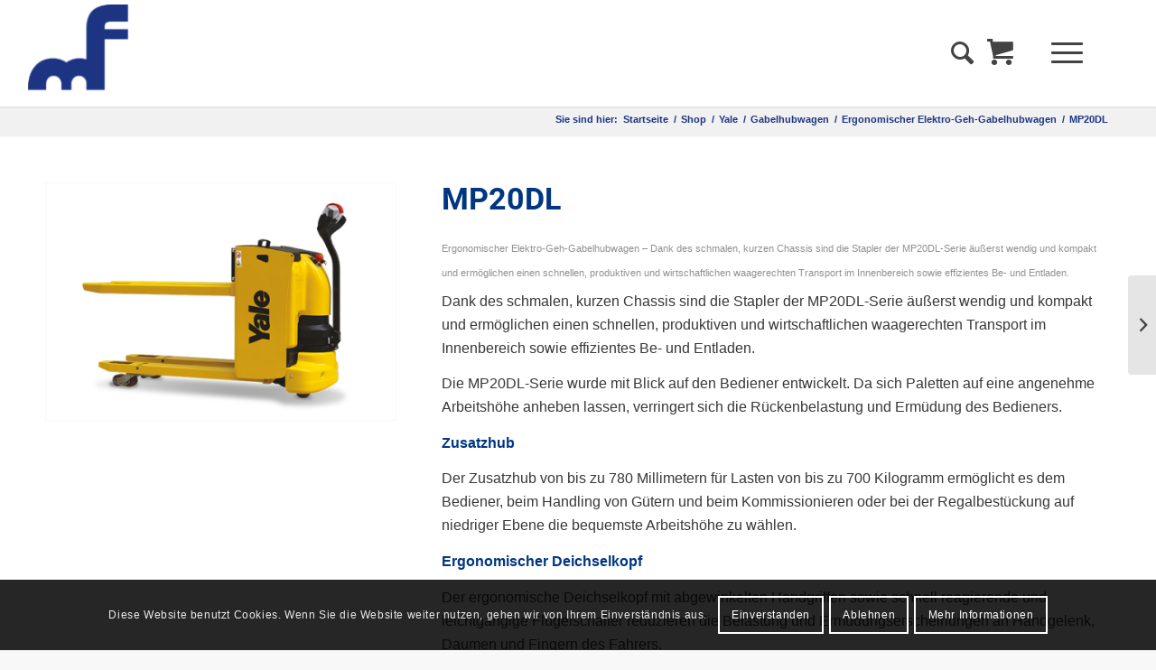

--- FILE ---
content_type: text/html; charset=UTF-8
request_url: https://www.mfgabelstapler.de/produkt/mp20dl-mp20dl/
body_size: 39865
content:
<!DOCTYPE html>
<html lang="de" class="html_stretched responsive av-preloader-disabled  html_header_top html_logo_left html_main_nav_header html_menu_right html_large html_header_sticky html_header_shrinking html_mobile_menu_tablet html_header_searchicon html_content_align_center html_header_unstick_top html_header_stretch html_minimal_header html_minimal_header_shadow html_burger_menu html_av-submenu-hidden html_av-submenu-display-click html_av-overlay-full html_av-submenu-noclone html_entry_id_98825 html_visible_cart av-cookies-consent-show-message-bar av-cookies-cookie-consent-enabled av-cookies-needs-opt-in av-cookies-user-needs-accept-button avia-cookie-check-browser-settings av-no-preview av-default-lightbox html_burger_menu_active">
<head>
<meta charset="UTF-8" />



<meta name="viewport" content="width=device-width, initial-scale=1">


<meta name='robots' content='index, follow, max-image-preview:large, max-snippet:-1, max-video-preview:-1' />

				<script type='text/javascript'>

				function avia_cookie_check_sessionStorage()
				{
					//	FF throws error when all cookies blocked !!
					var sessionBlocked = false;
					try
					{
						var test = sessionStorage.getItem( 'aviaCookieRefused' ) != null;
					}
					catch(e)
					{
						sessionBlocked = true;
					}

					var aviaCookieRefused = ! sessionBlocked ? sessionStorage.getItem( 'aviaCookieRefused' ) : null;

					var html = document.getElementsByTagName('html')[0];

					/**
					 * Set a class to avoid calls to sessionStorage
					 */
					if( sessionBlocked || aviaCookieRefused )
					{
						if( html.className.indexOf('av-cookies-session-refused') < 0 )
						{
							html.className += ' av-cookies-session-refused';
						}
					}

					if( sessionBlocked || aviaCookieRefused || document.cookie.match(/aviaCookieConsent/) )
					{
						if( html.className.indexOf('av-cookies-user-silent-accept') >= 0 )
						{
							 html.className = html.className.replace(/\bav-cookies-user-silent-accept\b/g, '');
						}
					}
				}

				avia_cookie_check_sessionStorage();

			</script>
			
	
	<title>MP20DL - MF Gabelstapler Service GmbH</title>
	<link rel="canonical" href="https://www.mfgabelstapler.de/produkt/mp20dl-mp20dl/" />
	<meta property="og:locale" content="de_DE" />
	<meta property="og:type" content="article" />
	<meta property="og:title" content="MP20DL - MF Gabelstapler Service GmbH" />
	<meta property="og:description" content="Ergonomischer Elektro-Geh-Gabelhubwagen - Dank des schmalen, kurzen Chassis sind die Stapler der MP20DL-Serie äußerst wendig und kompakt und ermöglichen einen schnellen, produktiven und wirtschaftlichen waagerechten Transport im Innenbereich sowie effizientes Be- und Entladen. Dank des schmalen, kurzen Chassis sind die Stapler der MP20DL-Serie äußerst wendig und kompakt und ermöglichen einen schnellen, produktiven und wirtschaftlichen waagerechten Transport im Innenbereich sowie effizientes Be- und Entladen. Die MP20DL-Serie wurde mit Blick auf den Bediener entwickelt. Da sich Paletten auf eine angenehme Arbeitshöhe anheben lassen, verringert sich die Rückenbelastung und Ermüdung des Bedieners.ZusatzhubDer Zusatzhub von bis zu 780 Millimetern für Lasten von bis zu 700 Kilogramm ermöglicht es dem Bediener, beim Handling von Gütern und beim Kommissionieren oder bei der Regalbestückung auf niedriger Ebene die bequemste Arbeitshöhe zu wählen.Ergonomischer DeichselkopfDer ergonomische Deichselkopf mit abgewinkelten Handgriffen sowie schnell reagierende und leichtgängige Flügelschalter reduzieren die Belastung und Ermüdungserscheinungen an Handgelenk, Daumen und Fingern des Fahrers.Doppelte Bedienelemente zum Heben/SenkenDank doppelter Bedienelemente zum Heben/Senken ist eine Bedienung mit links oder rechts möglich. Alle Bedienelemente lassen sich effizient bedienen, ohne dass zuvor die Deichsel zu lösen ist.MOSFET-FahrsteuerungDie MOSFET-Fahrsteuerung bietet stufenlose, progressive Geschwindigkeitsregelung, automatisches Lösen der Bremse, regeneratives Bremsen und eine Rückrollsperre.CANbus-TechnologieDank CANbus-Technologie und Borddiagnose wird ein eventueller Wartungsbedarf frühzeitig angezeigt." />
	<meta property="og:url" content="https://www.mfgabelstapler.de/produkt/mp20dl-mp20dl/" />
	<meta property="og:site_name" content="MF Gabelstapler Service GmbH" />
	<meta property="article:publisher" content="https://www.facebook.com/mfgabelstapler" />
	<meta property="article:modified_time" content="2026-01-20T04:02:24+00:00" />
	<meta property="og:image" content="https://www.mfgabelstapler.de/storage/2023/02/mp20dl-pdphero-new.jpg" />
	<meta property="og:image:width" content="736" />
	<meta property="og:image:height" content="490" />
	<meta property="og:image:type" content="image/jpeg" />
	<meta name="twitter:card" content="summary_large_image" />
	<meta name="twitter:site" content="@MF_Gabelstapler" />
	<script type="application/ld+json" class="yoast-schema-graph">{"@context":"https://schema.org","@graph":[{"@type":"WebPage","@id":"https://www.mfgabelstapler.de/produkt/mp20dl-mp20dl/","url":"https://www.mfgabelstapler.de/produkt/mp20dl-mp20dl/","name":"MP20DL - MF Gabelstapler Service GmbH","isPartOf":{"@id":"https://www.mfgabelstapler.de/#website"},"primaryImageOfPage":{"@id":"https://www.mfgabelstapler.de/produkt/mp20dl-mp20dl/#primaryimage"},"image":{"@id":"https://www.mfgabelstapler.de/produkt/mp20dl-mp20dl/#primaryimage"},"thumbnailUrl":"https://www.mfgabelstapler.de/storage/2023/02/mp20dl-pdphero-new.jpg","datePublished":"2021-10-08T13:15:21+00:00","dateModified":"2026-01-20T04:02:24+00:00","breadcrumb":{"@id":"https://www.mfgabelstapler.de/produkt/mp20dl-mp20dl/#breadcrumb"},"inLanguage":"de","potentialAction":[{"@type":"ReadAction","target":["https://www.mfgabelstapler.de/produkt/mp20dl-mp20dl/"]}]},{"@type":"ImageObject","inLanguage":"de","@id":"https://www.mfgabelstapler.de/produkt/mp20dl-mp20dl/#primaryimage","url":"https://www.mfgabelstapler.de/storage/2023/02/mp20dl-pdphero-new.jpg","contentUrl":"https://www.mfgabelstapler.de/storage/2023/02/mp20dl-pdphero-new.jpg","width":736,"height":490,"caption":"Ergonomischer Elektro-Geh-Gabelhubwagen"},{"@type":"BreadcrumbList","@id":"https://www.mfgabelstapler.de/produkt/mp20dl-mp20dl/#breadcrumb","itemListElement":[{"@type":"ListItem","position":1,"name":"Startseite","item":"https://www.mfgabelstapler.de/home/"},{"@type":"ListItem","position":2,"name":"Shop","item":"https://www.mfgabelstapler.de/shop/"},{"@type":"ListItem","position":3,"name":"MP20DL"}]},{"@type":"WebSite","@id":"https://www.mfgabelstapler.de/#website","url":"https://www.mfgabelstapler.de/","name":"MF Gabelstapler Service GmbH","description":"Wir fördern und heben Produktivität.","publisher":{"@id":"https://www.mfgabelstapler.de/#organization"},"potentialAction":[{"@type":"SearchAction","target":{"@type":"EntryPoint","urlTemplate":"https://www.mfgabelstapler.de/?s={search_term_string}"},"query-input":{"@type":"PropertyValueSpecification","valueRequired":true,"valueName":"search_term_string"}}],"inLanguage":"de"},{"@type":"Organization","@id":"https://www.mfgabelstapler.de/#organization","name":"MF Gabelstapler Service GmbH","url":"https://www.mfgabelstapler.de/","logo":{"@type":"ImageObject","inLanguage":"de","@id":"https://www.mfgabelstapler.de/#/schema/logo/image/","url":"https://www.mfgabelstapler.de/storage/2019/12/Logo.png","contentUrl":"https://www.mfgabelstapler.de/storage/2019/12/Logo.png","width":1280,"height":488,"caption":"MF Gabelstapler Service GmbH"},"image":{"@id":"https://www.mfgabelstapler.de/#/schema/logo/image/"},"sameAs":["https://www.facebook.com/mfgabelstapler","https://x.com/MF_Gabelstapler","https://www.instagram.com/mfgabelstapler/","https://de.linkedin.com/company/mf-gabelstapler-service-gmbh","https://www.youtube.com/user/MFstapler"]}]}</script>
	


<link rel="alternate" title="oEmbed (JSON)" type="application/json+oembed" href="https://www.mfgabelstapler.de/wp-json/oembed/1.0/embed?url=https%3A%2F%2Fwww.mfgabelstapler.de%2Fprodukt%2Fmp20dl-mp20dl%2F" />
<link rel="alternate" title="oEmbed (XML)" type="text/xml+oembed" href="https://www.mfgabelstapler.de/wp-json/oembed/1.0/embed?url=https%3A%2F%2Fwww.mfgabelstapler.de%2Fprodukt%2Fmp20dl-mp20dl%2F&#038;format=xml" />
<style id='wp-img-auto-sizes-contain-inline-css' type='text/css'>
img:is([sizes=auto i],[sizes^="auto," i]){contain-intrinsic-size:3000px 1500px}
/*# sourceURL=wp-img-auto-sizes-contain-inline-css */
</style>
<link rel='stylesheet' id='berocket_aapf_widget-style-css' href='https://www.mfgabelstapler.de/modules/30402527da/assets/frontend/css/fullmain.min.css' type='text/css' media='all' />
<style id='wp-block-library-inline-css' type='text/css'>
:root{--wp-block-synced-color:#7a00df;--wp-block-synced-color--rgb:122,0,223;--wp-bound-block-color:var(--wp-block-synced-color);--wp-editor-canvas-background:#ddd;--wp-admin-theme-color:#007cba;--wp-admin-theme-color--rgb:0,124,186;--wp-admin-theme-color-darker-10:#006ba1;--wp-admin-theme-color-darker-10--rgb:0,107,160.5;--wp-admin-theme-color-darker-20:#005a87;--wp-admin-theme-color-darker-20--rgb:0,90,135;--wp-admin-border-width-focus:2px}@media (min-resolution:192dpi){:root{--wp-admin-border-width-focus:1.5px}}.wp-element-button{cursor:pointer}:root .has-very-light-gray-background-color{background-color:#eee}:root .has-very-dark-gray-background-color{background-color:#313131}:root .has-very-light-gray-color{color:#eee}:root .has-very-dark-gray-color{color:#313131}:root .has-vivid-green-cyan-to-vivid-cyan-blue-gradient-background{background:linear-gradient(135deg,#00d084,#0693e3)}:root .has-purple-crush-gradient-background{background:linear-gradient(135deg,#34e2e4,#4721fb 50%,#ab1dfe)}:root .has-hazy-dawn-gradient-background{background:linear-gradient(135deg,#faaca8,#dad0ec)}:root .has-subdued-olive-gradient-background{background:linear-gradient(135deg,#fafae1,#67a671)}:root .has-atomic-cream-gradient-background{background:linear-gradient(135deg,#fdd79a,#004a59)}:root .has-nightshade-gradient-background{background:linear-gradient(135deg,#330968,#31cdcf)}:root .has-midnight-gradient-background{background:linear-gradient(135deg,#020381,#2874fc)}:root{--wp--preset--font-size--normal:16px;--wp--preset--font-size--huge:42px}.has-regular-font-size{font-size:1em}.has-larger-font-size{font-size:2.625em}.has-normal-font-size{font-size:var(--wp--preset--font-size--normal)}.has-huge-font-size{font-size:var(--wp--preset--font-size--huge)}.has-text-align-center{text-align:center}.has-text-align-left{text-align:left}.has-text-align-right{text-align:right}.has-fit-text{white-space:nowrap!important}#end-resizable-editor-section{display:none}.aligncenter{clear:both}.items-justified-left{justify-content:flex-start}.items-justified-center{justify-content:center}.items-justified-right{justify-content:flex-end}.items-justified-space-between{justify-content:space-between}.screen-reader-text{border:0;clip-path:inset(50%);height:1px;margin:-1px;overflow:hidden;padding:0;position:absolute;width:1px;word-wrap:normal!important}.screen-reader-text:focus{background-color:#ddd;clip-path:none;color:#444;display:block;font-size:1em;height:auto;left:5px;line-height:normal;padding:15px 23px 14px;text-decoration:none;top:5px;width:auto;z-index:100000}html :where(.has-border-color){border-style:solid}html :where([style*=border-top-color]){border-top-style:solid}html :where([style*=border-right-color]){border-right-style:solid}html :where([style*=border-bottom-color]){border-bottom-style:solid}html :where([style*=border-left-color]){border-left-style:solid}html :where([style*=border-width]){border-style:solid}html :where([style*=border-top-width]){border-top-style:solid}html :where([style*=border-right-width]){border-right-style:solid}html :where([style*=border-bottom-width]){border-bottom-style:solid}html :where([style*=border-left-width]){border-left-style:solid}html :where(img[class*=wp-image-]){height:auto;max-width:100%}:where(figure){margin:0 0 1em}html :where(.is-position-sticky){--wp-admin--admin-bar--position-offset:var(--wp-admin--admin-bar--height,0px)}@media screen and (max-width:600px){html :where(.is-position-sticky){--wp-admin--admin-bar--position-offset:0px}}

/*# sourceURL=wp-block-library-inline-css */
</style><link rel='stylesheet' id='wc-blocks-style-css' href='https://www.mfgabelstapler.de/modules/39d10ee62c/assets/client/blocks/wc-blocks.css' type='text/css' media='all' />
<style id='global-styles-inline-css' type='text/css'>
:root{--wp--preset--aspect-ratio--square: 1;--wp--preset--aspect-ratio--4-3: 4/3;--wp--preset--aspect-ratio--3-4: 3/4;--wp--preset--aspect-ratio--3-2: 3/2;--wp--preset--aspect-ratio--2-3: 2/3;--wp--preset--aspect-ratio--16-9: 16/9;--wp--preset--aspect-ratio--9-16: 9/16;--wp--preset--color--black: #000000;--wp--preset--color--cyan-bluish-gray: #abb8c3;--wp--preset--color--white: #ffffff;--wp--preset--color--pale-pink: #f78da7;--wp--preset--color--vivid-red: #cf2e2e;--wp--preset--color--luminous-vivid-orange: #ff6900;--wp--preset--color--luminous-vivid-amber: #fcb900;--wp--preset--color--light-green-cyan: #7bdcb5;--wp--preset--color--vivid-green-cyan: #00d084;--wp--preset--color--pale-cyan-blue: #8ed1fc;--wp--preset--color--vivid-cyan-blue: #0693e3;--wp--preset--color--vivid-purple: #9b51e0;--wp--preset--color--metallic-red: #b02b2c;--wp--preset--color--maximum-yellow-red: #edae44;--wp--preset--color--yellow-sun: #eeee22;--wp--preset--color--palm-leaf: #83a846;--wp--preset--color--aero: #7bb0e7;--wp--preset--color--old-lavender: #745f7e;--wp--preset--color--steel-teal: #5f8789;--wp--preset--color--raspberry-pink: #d65799;--wp--preset--color--medium-turquoise: #4ecac2;--wp--preset--gradient--vivid-cyan-blue-to-vivid-purple: linear-gradient(135deg,rgb(6,147,227) 0%,rgb(155,81,224) 100%);--wp--preset--gradient--light-green-cyan-to-vivid-green-cyan: linear-gradient(135deg,rgb(122,220,180) 0%,rgb(0,208,130) 100%);--wp--preset--gradient--luminous-vivid-amber-to-luminous-vivid-orange: linear-gradient(135deg,rgb(252,185,0) 0%,rgb(255,105,0) 100%);--wp--preset--gradient--luminous-vivid-orange-to-vivid-red: linear-gradient(135deg,rgb(255,105,0) 0%,rgb(207,46,46) 100%);--wp--preset--gradient--very-light-gray-to-cyan-bluish-gray: linear-gradient(135deg,rgb(238,238,238) 0%,rgb(169,184,195) 100%);--wp--preset--gradient--cool-to-warm-spectrum: linear-gradient(135deg,rgb(74,234,220) 0%,rgb(151,120,209) 20%,rgb(207,42,186) 40%,rgb(238,44,130) 60%,rgb(251,105,98) 80%,rgb(254,248,76) 100%);--wp--preset--gradient--blush-light-purple: linear-gradient(135deg,rgb(255,206,236) 0%,rgb(152,150,240) 100%);--wp--preset--gradient--blush-bordeaux: linear-gradient(135deg,rgb(254,205,165) 0%,rgb(254,45,45) 50%,rgb(107,0,62) 100%);--wp--preset--gradient--luminous-dusk: linear-gradient(135deg,rgb(255,203,112) 0%,rgb(199,81,192) 50%,rgb(65,88,208) 100%);--wp--preset--gradient--pale-ocean: linear-gradient(135deg,rgb(255,245,203) 0%,rgb(182,227,212) 50%,rgb(51,167,181) 100%);--wp--preset--gradient--electric-grass: linear-gradient(135deg,rgb(202,248,128) 0%,rgb(113,206,126) 100%);--wp--preset--gradient--midnight: linear-gradient(135deg,rgb(2,3,129) 0%,rgb(40,116,252) 100%);--wp--preset--font-size--small: 1rem;--wp--preset--font-size--medium: 1.125rem;--wp--preset--font-size--large: 1.75rem;--wp--preset--font-size--x-large: clamp(1.75rem, 3vw, 2.25rem);--wp--preset--spacing--20: 0.44rem;--wp--preset--spacing--30: 0.67rem;--wp--preset--spacing--40: 1rem;--wp--preset--spacing--50: 1.5rem;--wp--preset--spacing--60: 2.25rem;--wp--preset--spacing--70: 3.38rem;--wp--preset--spacing--80: 5.06rem;--wp--preset--shadow--natural: 6px 6px 9px rgba(0, 0, 0, 0.2);--wp--preset--shadow--deep: 12px 12px 50px rgba(0, 0, 0, 0.4);--wp--preset--shadow--sharp: 6px 6px 0px rgba(0, 0, 0, 0.2);--wp--preset--shadow--outlined: 6px 6px 0px -3px rgb(255, 255, 255), 6px 6px rgb(0, 0, 0);--wp--preset--shadow--crisp: 6px 6px 0px rgb(0, 0, 0);}:root { --wp--style--global--content-size: 800px;--wp--style--global--wide-size: 1130px; }:where(body) { margin: 0; }.wp-site-blocks > .alignleft { float: left; margin-right: 2em; }.wp-site-blocks > .alignright { float: right; margin-left: 2em; }.wp-site-blocks > .aligncenter { justify-content: center; margin-left: auto; margin-right: auto; }:where(.is-layout-flex){gap: 0.5em;}:where(.is-layout-grid){gap: 0.5em;}.is-layout-flow > .alignleft{float: left;margin-inline-start: 0;margin-inline-end: 2em;}.is-layout-flow > .alignright{float: right;margin-inline-start: 2em;margin-inline-end: 0;}.is-layout-flow > .aligncenter{margin-left: auto !important;margin-right: auto !important;}.is-layout-constrained > .alignleft{float: left;margin-inline-start: 0;margin-inline-end: 2em;}.is-layout-constrained > .alignright{float: right;margin-inline-start: 2em;margin-inline-end: 0;}.is-layout-constrained > .aligncenter{margin-left: auto !important;margin-right: auto !important;}.is-layout-constrained > :where(:not(.alignleft):not(.alignright):not(.alignfull)){max-width: var(--wp--style--global--content-size);margin-left: auto !important;margin-right: auto !important;}.is-layout-constrained > .alignwide{max-width: var(--wp--style--global--wide-size);}body .is-layout-flex{display: flex;}.is-layout-flex{flex-wrap: wrap;align-items: center;}.is-layout-flex > :is(*, div){margin: 0;}body .is-layout-grid{display: grid;}.is-layout-grid > :is(*, div){margin: 0;}body{padding-top: 0px;padding-right: 0px;padding-bottom: 0px;padding-left: 0px;}a:where(:not(.wp-element-button)){text-decoration: underline;}:root :where(.wp-element-button, .wp-block-button__link){background-color: #32373c;border-width: 0;color: #fff;font-family: inherit;font-size: inherit;font-style: inherit;font-weight: inherit;letter-spacing: inherit;line-height: inherit;padding-top: calc(0.667em + 2px);padding-right: calc(1.333em + 2px);padding-bottom: calc(0.667em + 2px);padding-left: calc(1.333em + 2px);text-decoration: none;text-transform: inherit;}.has-black-color{color: var(--wp--preset--color--black) !important;}.has-cyan-bluish-gray-color{color: var(--wp--preset--color--cyan-bluish-gray) !important;}.has-white-color{color: var(--wp--preset--color--white) !important;}.has-pale-pink-color{color: var(--wp--preset--color--pale-pink) !important;}.has-vivid-red-color{color: var(--wp--preset--color--vivid-red) !important;}.has-luminous-vivid-orange-color{color: var(--wp--preset--color--luminous-vivid-orange) !important;}.has-luminous-vivid-amber-color{color: var(--wp--preset--color--luminous-vivid-amber) !important;}.has-light-green-cyan-color{color: var(--wp--preset--color--light-green-cyan) !important;}.has-vivid-green-cyan-color{color: var(--wp--preset--color--vivid-green-cyan) !important;}.has-pale-cyan-blue-color{color: var(--wp--preset--color--pale-cyan-blue) !important;}.has-vivid-cyan-blue-color{color: var(--wp--preset--color--vivid-cyan-blue) !important;}.has-vivid-purple-color{color: var(--wp--preset--color--vivid-purple) !important;}.has-metallic-red-color{color: var(--wp--preset--color--metallic-red) !important;}.has-maximum-yellow-red-color{color: var(--wp--preset--color--maximum-yellow-red) !important;}.has-yellow-sun-color{color: var(--wp--preset--color--yellow-sun) !important;}.has-palm-leaf-color{color: var(--wp--preset--color--palm-leaf) !important;}.has-aero-color{color: var(--wp--preset--color--aero) !important;}.has-old-lavender-color{color: var(--wp--preset--color--old-lavender) !important;}.has-steel-teal-color{color: var(--wp--preset--color--steel-teal) !important;}.has-raspberry-pink-color{color: var(--wp--preset--color--raspberry-pink) !important;}.has-medium-turquoise-color{color: var(--wp--preset--color--medium-turquoise) !important;}.has-black-background-color{background-color: var(--wp--preset--color--black) !important;}.has-cyan-bluish-gray-background-color{background-color: var(--wp--preset--color--cyan-bluish-gray) !important;}.has-white-background-color{background-color: var(--wp--preset--color--white) !important;}.has-pale-pink-background-color{background-color: var(--wp--preset--color--pale-pink) !important;}.has-vivid-red-background-color{background-color: var(--wp--preset--color--vivid-red) !important;}.has-luminous-vivid-orange-background-color{background-color: var(--wp--preset--color--luminous-vivid-orange) !important;}.has-luminous-vivid-amber-background-color{background-color: var(--wp--preset--color--luminous-vivid-amber) !important;}.has-light-green-cyan-background-color{background-color: var(--wp--preset--color--light-green-cyan) !important;}.has-vivid-green-cyan-background-color{background-color: var(--wp--preset--color--vivid-green-cyan) !important;}.has-pale-cyan-blue-background-color{background-color: var(--wp--preset--color--pale-cyan-blue) !important;}.has-vivid-cyan-blue-background-color{background-color: var(--wp--preset--color--vivid-cyan-blue) !important;}.has-vivid-purple-background-color{background-color: var(--wp--preset--color--vivid-purple) !important;}.has-metallic-red-background-color{background-color: var(--wp--preset--color--metallic-red) !important;}.has-maximum-yellow-red-background-color{background-color: var(--wp--preset--color--maximum-yellow-red) !important;}.has-yellow-sun-background-color{background-color: var(--wp--preset--color--yellow-sun) !important;}.has-palm-leaf-background-color{background-color: var(--wp--preset--color--palm-leaf) !important;}.has-aero-background-color{background-color: var(--wp--preset--color--aero) !important;}.has-old-lavender-background-color{background-color: var(--wp--preset--color--old-lavender) !important;}.has-steel-teal-background-color{background-color: var(--wp--preset--color--steel-teal) !important;}.has-raspberry-pink-background-color{background-color: var(--wp--preset--color--raspberry-pink) !important;}.has-medium-turquoise-background-color{background-color: var(--wp--preset--color--medium-turquoise) !important;}.has-black-border-color{border-color: var(--wp--preset--color--black) !important;}.has-cyan-bluish-gray-border-color{border-color: var(--wp--preset--color--cyan-bluish-gray) !important;}.has-white-border-color{border-color: var(--wp--preset--color--white) !important;}.has-pale-pink-border-color{border-color: var(--wp--preset--color--pale-pink) !important;}.has-vivid-red-border-color{border-color: var(--wp--preset--color--vivid-red) !important;}.has-luminous-vivid-orange-border-color{border-color: var(--wp--preset--color--luminous-vivid-orange) !important;}.has-luminous-vivid-amber-border-color{border-color: var(--wp--preset--color--luminous-vivid-amber) !important;}.has-light-green-cyan-border-color{border-color: var(--wp--preset--color--light-green-cyan) !important;}.has-vivid-green-cyan-border-color{border-color: var(--wp--preset--color--vivid-green-cyan) !important;}.has-pale-cyan-blue-border-color{border-color: var(--wp--preset--color--pale-cyan-blue) !important;}.has-vivid-cyan-blue-border-color{border-color: var(--wp--preset--color--vivid-cyan-blue) !important;}.has-vivid-purple-border-color{border-color: var(--wp--preset--color--vivid-purple) !important;}.has-metallic-red-border-color{border-color: var(--wp--preset--color--metallic-red) !important;}.has-maximum-yellow-red-border-color{border-color: var(--wp--preset--color--maximum-yellow-red) !important;}.has-yellow-sun-border-color{border-color: var(--wp--preset--color--yellow-sun) !important;}.has-palm-leaf-border-color{border-color: var(--wp--preset--color--palm-leaf) !important;}.has-aero-border-color{border-color: var(--wp--preset--color--aero) !important;}.has-old-lavender-border-color{border-color: var(--wp--preset--color--old-lavender) !important;}.has-steel-teal-border-color{border-color: var(--wp--preset--color--steel-teal) !important;}.has-raspberry-pink-border-color{border-color: var(--wp--preset--color--raspberry-pink) !important;}.has-medium-turquoise-border-color{border-color: var(--wp--preset--color--medium-turquoise) !important;}.has-vivid-cyan-blue-to-vivid-purple-gradient-background{background: var(--wp--preset--gradient--vivid-cyan-blue-to-vivid-purple) !important;}.has-light-green-cyan-to-vivid-green-cyan-gradient-background{background: var(--wp--preset--gradient--light-green-cyan-to-vivid-green-cyan) !important;}.has-luminous-vivid-amber-to-luminous-vivid-orange-gradient-background{background: var(--wp--preset--gradient--luminous-vivid-amber-to-luminous-vivid-orange) !important;}.has-luminous-vivid-orange-to-vivid-red-gradient-background{background: var(--wp--preset--gradient--luminous-vivid-orange-to-vivid-red) !important;}.has-very-light-gray-to-cyan-bluish-gray-gradient-background{background: var(--wp--preset--gradient--very-light-gray-to-cyan-bluish-gray) !important;}.has-cool-to-warm-spectrum-gradient-background{background: var(--wp--preset--gradient--cool-to-warm-spectrum) !important;}.has-blush-light-purple-gradient-background{background: var(--wp--preset--gradient--blush-light-purple) !important;}.has-blush-bordeaux-gradient-background{background: var(--wp--preset--gradient--blush-bordeaux) !important;}.has-luminous-dusk-gradient-background{background: var(--wp--preset--gradient--luminous-dusk) !important;}.has-pale-ocean-gradient-background{background: var(--wp--preset--gradient--pale-ocean) !important;}.has-electric-grass-gradient-background{background: var(--wp--preset--gradient--electric-grass) !important;}.has-midnight-gradient-background{background: var(--wp--preset--gradient--midnight) !important;}.has-small-font-size{font-size: var(--wp--preset--font-size--small) !important;}.has-medium-font-size{font-size: var(--wp--preset--font-size--medium) !important;}.has-large-font-size{font-size: var(--wp--preset--font-size--large) !important;}.has-x-large-font-size{font-size: var(--wp--preset--font-size--x-large) !important;}
/*# sourceURL=global-styles-inline-css */
</style>

<link rel='stylesheet' id='wp-components-css' href='https://www.mfgabelstapler.de/lib/css/dist/components/style.min.css' type='text/css' media='all' />
<link rel='stylesheet' id='wp-preferences-css' href='https://www.mfgabelstapler.de/lib/css/dist/preferences/style.min.css' type='text/css' media='all' />
<link rel='stylesheet' id='wp-block-editor-css' href='https://www.mfgabelstapler.de/lib/css/dist/block-editor/style.min.css' type='text/css' media='all' />
<link rel='stylesheet' id='popup-maker-block-library-style-css' href='https://www.mfgabelstapler.de/modules/14693a1e6a/dist/packages/block-library-style.css' type='text/css' media='all' />
<link rel='stylesheet' id='contact-form-7-css' href='https://www.mfgabelstapler.de/modules/8516d2654f/includes/css/styles.css' type='text/css' media='all' />
<style id='woocommerce-inline-inline-css' type='text/css'>
.woocommerce form .form-row .required { visibility: visible; }
/*# sourceURL=woocommerce-inline-inline-css */
</style>
<link rel='stylesheet' id='ssa-upcoming-appointments-card-style-css' href='https://www.mfgabelstapler.de/modules/simply-schedule-appointments/assets/css/upcoming-appointments.css' type='text/css' media='all' />
<link rel='stylesheet' id='ssa-styles-css' href='https://www.mfgabelstapler.de/modules/simply-schedule-appointments/assets/css/ssa-styles.css' type='text/css' media='all' />
<link rel='stylesheet' id='popup-maker-site-css' href='//www.mfgabelstapler.de/storage/pum/pum-site-styles.css?generated=1755185556' type='text/css' media='all' />
<link rel='stylesheet' id='avia-merged-styles-css' href='https://www.mfgabelstapler.de/storage/dynamic_avia/avia-merged-styles-144c87adca26365c46635b5e1cbae11a.css' type='text/css' media='all' />
<script type="text/javascript" src="https://www.mfgabelstapler.de/lib/js/jquery/jquery.min.js" id="jquery-core-js"></script>
<script type="text/javascript" src="https://www.mfgabelstapler.de/lib/js/jquery/jquery-migrate.min.js" id="jquery-migrate-js"></script>
<script type="text/javascript" src="https://www.mfgabelstapler.de/lib/js/jquery/ui/core.min.js" id="jquery-ui-core-js"></script>
<script type="text/javascript" src="https://www.mfgabelstapler.de/lib/js/jquery/ui/mouse.min.js" id="jquery-ui-mouse-js"></script>
<script type="text/javascript" src="https://www.mfgabelstapler.de/lib/js/jquery/ui/slider.min.js" id="jquery-ui-slider-js"></script>
<script type="text/javascript" src="https://www.mfgabelstapler.de/lib/js/jquery/ui/datepicker.min.js" id="jquery-ui-datepicker-js"></script>
<script type="text/javascript" id="jquery-ui-datepicker-js-after">
/* <![CDATA[ */
jQuery(function(jQuery){jQuery.datepicker.setDefaults({"closeText":"Schlie\u00dfen","currentText":"Heute","monthNames":["Januar","Februar","M\u00e4rz","April","Mai","Juni","Juli","August","September","Oktober","November","Dezember"],"monthNamesShort":["Jan.","Feb.","M\u00e4rz","Apr.","Mai","Juni","Juli","Aug.","Sep.","Okt.","Nov.","Dez."],"nextText":"Weiter","prevText":"Zur\u00fcck","dayNames":["Sonntag","Montag","Dienstag","Mittwoch","Donnerstag","Freitag","Samstag"],"dayNamesShort":["So.","Mo.","Di.","Mi.","Do.","Fr.","Sa."],"dayNamesMin":["S","M","D","M","D","F","S"],"dateFormat":"d. MM yy","firstDay":1,"isRTL":false});});
//# sourceURL=jquery-ui-datepicker-js-after
/* ]]> */
</script>
<script type="text/javascript" id="berocket_aapf_widget-script-js-extra">
/* <![CDATA[ */
var the_ajax_script = {"disable_ajax_loading":"","url_variable":"filters","url_mask":"%t%[%v%]","url_split":"|","nice_url_variable":"filters","nice_url_value_1":"/","nice_url_value_2":"","nice_url_split":"/","version":"3.1.9.6","number_style":[".",",",2],"current_language":"","current_page_url":"https://www.mfgabelstapler.de/produkt/mp20dl-mp20dl","ajaxurl":"https://www.mfgabelstapler.de/rv-admin/admin-ajax.php","product_cat":"-1","product_taxonomy":"-1","s":"","products_holder_id":"ul.products","result_count_class":".woocommerce-result-count","ordering_class":"form.woocommerce-ordering","pagination_class":"nav.pagination","control_sorting":"1","seo_friendly_urls":"1","seo_uri_decode":"","slug_urls":"","nice_urls":"","ub_product_count":"1","ub_product_text":"products","ub_product_button_text":"Show","default_sorting":"date","first_page":"1","scroll_shop_top":"","ajax_request_load":"1","ajax_request_load_style":"jquery","use_request_method":"get","no_products":"\u003Cdiv class=\"bapf_no_products\"\u003E\u003Cdiv class=\"woocommerce-no-products-found\"\u003E\n\t\n\t\u003Cdiv class=\"woocommerce-info\" role=\"status\"\u003E\n\t\tEs wurden keine Produkte gefunden, die Ihrer Auswahl entsprechen.\t\u003C/div\u003E\n\u003C/div\u003E\n\u003C/div\u003E","recount_products":"1","pos_relative":"","woocommerce_removes":{"result_count":"","ordering":"","pagination":"","pagination_ajax":true},"pagination_ajax":"1","description_show":"click","description_hide":"click","hide_sel_value":"","hide_o_value":"","use_select2":"","hide_empty_value":"","hide_button_value":"","scroll_shop_top_px":"-180","load_image":"\u003Cdiv class=\"bapf_loader_page\"\u003E\u003Cdiv class=\"bapf_lcontainer\"\u003E\u003Cspan class=\"bapf_loader\"\u003E\u003Cspan class=\"bapf_lfirst\"\u003E\u003C/span\u003E\u003Cspan class=\"bapf_lsecond\"\u003E\u003C/span\u003E\u003C/span\u003E\u003C/div\u003E\u003C/div\u003E","translate":{"show_value":"Show value(s)","hide_value":"Hide value(s)","unselect_all":"Unselect all","nothing_selected":"Nothing is selected","products":"products"},"trailing_slash":"1","pagination_base":"page","reload_changed_filters":"","operator_and":"+","operator_or":"-","nice_url_mask":"%t%/%v%","nn_url_variable":"filters","nn_url_mask":"%t%[%v%]","nn_url_value_1":"[","nn_url_value_2":"]","nn_url_split":"|"};
//# sourceURL=berocket_aapf_widget-script-js-extra
/* ]]> */
</script>
<script type="text/javascript" src="https://www.mfgabelstapler.de/modules/30402527da/assets/frontend/js/fullmain.min.js" id="berocket_aapf_widget-script-js"></script>
<script type="text/javascript" src="https://www.mfgabelstapler.de/modules/39d10ee62c/assets/js/js-cookie/js.cookie.min.js" id="wc-js-cookie-js" defer="defer" data-wp-strategy="defer"></script>
<script type="text/javascript" id="wc-cart-fragments-js-extra">
/* <![CDATA[ */
var wc_cart_fragments_params = {"ajax_url":"/rv-admin/admin-ajax.php","wc_ajax_url":"/?wc-ajax=%%endpoint%%","cart_hash_key":"wc_cart_hash_3ebed0bceb26f123579c7dfbccfb0477","fragment_name":"wc_fragments_3ebed0bceb26f123579c7dfbccfb0477","request_timeout":"5000"};
//# sourceURL=wc-cart-fragments-js-extra
/* ]]> */
</script>
<script type="text/javascript" src="https://www.mfgabelstapler.de/modules/39d10ee62c/assets/js/frontend/cart-fragments.min.js" id="wc-cart-fragments-js" defer="defer" data-wp-strategy="defer"></script>
<script type="text/javascript" src="https://www.mfgabelstapler.de/modules/39d10ee62c/assets/js/jquery-blockui/jquery.blockUI.min.js" id="wc-jquery-blockui-js" defer="defer" data-wp-strategy="defer"></script>
<script type="text/javascript" id="wc-add-to-cart-js-extra">
/* <![CDATA[ */
var wc_add_to_cart_params = {"ajax_url":"/rv-admin/admin-ajax.php","wc_ajax_url":"/?wc-ajax=%%endpoint%%","i18n_view_cart":"Warenkorb anzeigen","cart_url":"https://www.mfgabelstapler.de/warenkorb/","is_cart":"","cart_redirect_after_add":"no"};
//# sourceURL=wc-add-to-cart-js-extra
/* ]]> */
</script>
<script type="text/javascript" src="https://www.mfgabelstapler.de/modules/39d10ee62c/assets/js/frontend/add-to-cart.min.js" id="wc-add-to-cart-js" defer="defer" data-wp-strategy="defer"></script>
<script type="text/javascript" id="wc-single-product-js-extra">
/* <![CDATA[ */
var wc_single_product_params = {"i18n_required_rating_text":"Bitte w\u00e4hlen Sie eine Bewertung","i18n_rating_options":["1 von 5\u00a0Sternen","2 von 5\u00a0Sternen","3 von 5\u00a0Sternen","4 von 5\u00a0Sternen","5 von 5\u00a0Sternen"],"i18n_product_gallery_trigger_text":"Bildergalerie im Vollbildmodus anzeigen","review_rating_required":"yes","flexslider":{"rtl":false,"animation":"slide","smoothHeight":true,"directionNav":false,"controlNav":"thumbnails","slideshow":false,"animationSpeed":500,"animationLoop":false,"allowOneSlide":false},"zoom_enabled":"","zoom_options":[],"photoswipe_enabled":"","photoswipe_options":{"shareEl":false,"closeOnScroll":false,"history":false,"hideAnimationDuration":0,"showAnimationDuration":0},"flexslider_enabled":""};
//# sourceURL=wc-single-product-js-extra
/* ]]> */
</script>
<script type="text/javascript" src="https://www.mfgabelstapler.de/modules/39d10ee62c/assets/js/frontend/single-product.min.js" id="wc-single-product-js" defer="defer" data-wp-strategy="defer"></script>
<script type="text/javascript" id="woocommerce-js-extra">
/* <![CDATA[ */
var woocommerce_params = {"ajax_url":"/rv-admin/admin-ajax.php","wc_ajax_url":"/?wc-ajax=%%endpoint%%","i18n_password_show":"Passwort anzeigen","i18n_password_hide":"Passwort ausblenden"};
//# sourceURL=woocommerce-js-extra
/* ]]> */
</script>
<script type="text/javascript" src="https://www.mfgabelstapler.de/modules/39d10ee62c/assets/js/frontend/woocommerce.min.js" id="woocommerce-js" defer="defer" data-wp-strategy="defer"></script>
<script type="text/javascript" id="wpso-front-scripts-js-extra">
/* <![CDATA[ */
var wpso = {"ajaxurl":"https://www.mfgabelstapler.de/rv-admin/admin-ajax.php","nonce":"1265c52a77","user_items":[]};
//# sourceURL=wpso-front-scripts-js-extra
/* ]]> */
</script>
<script type="text/javascript" src="https://www.mfgabelstapler.de/modules/f47ae7cada/js/front-scripts.js" id="wpso-front-scripts-js"></script>
<script type="text/javascript" src="https://www.mfgabelstapler.de/storage/dynamic_avia/avia-head-scripts-9842fc0b218c54a6bb9b83642d88652b.js" id="avia-head-scripts-js"></script>
<script>
	function expand(param) {
		param.style.display = (param.style.display == "none") ? "block" : "none";
	}
	function read_toggle(id, more, less) {
		el = document.getElementById("readlink" + id);
		el.innerHTML = (el.innerHTML == more) ? less : more;
		expand(document.getElementById("read" + id));
	}
	</script><script async src="https://www.googletagmanager.com/gtag/js?id=AW-1018094365" type="text/javascript"></script><script type="text/javascript">window.dataLayer = window.dataLayer || [];function gtag(){dataLayer.push(arguments);}gtag('js', new Date());gtag('config', 'AW-1018094365');

function gtag_report_conversion(url) {
  var callback = function () {
    if (typeof(url) != 'undefined') {
      window.location = url;
    }
  };
  gtag('event', 'conversion', {
      'send_to': 'AW-1018094365/e_wHCIj7w-saEJ3Gu-UD',
      'value': 70.0,
      'event_callback': callback
  });
  return false;
}</script>
<script>(function(w,d,s,l,i){w[l]=w[l]||[];w[l].push({'gtm.start':
new Date().getTime(),event:'gtm.js'});var f=d.getElementsByTagName(s)[0],
j=d.createElement(s),dl=l!='dataLayer'?'&l='+l:'';j.async=true;j.src=
'https://www.googletagmanager.com/gtm.js?id='+i+dl;f.parentNode.insertBefore(j,f);
})(window,document,'script','dataLayer','GTM-NVLHW6X5');</script>
<link rel="profile" href="http://gmpg.org/xfn/11" />
<link rel="alternate" type="application/rss+xml" title="MF Gabelstapler Service GmbH RSS2 Feed" href="https://www.mfgabelstapler.de/feed/" />
<link rel="pingback" href="https://www.mfgabelstapler.de/xmlrpc.php" />
<!--[if lt IE 9]><script src="https://www.mfgabelstapler.de/vews/3d7957ec79/js/html5shiv.js"></script><![endif]-->
<link rel="icon" href="https://www.mfgabelstapler.de/storage/2020/03/favicon.png" type="image/png">
	<noscript><style>.woocommerce-product-gallery{ opacity: 1 !important; }</style></noscript>
	

<script type="text/javascript">'use strict';var avia_is_mobile=!1;if(/Android|webOS|iPhone|iPad|iPod|BlackBerry|IEMobile|Opera Mini/i.test(navigator.userAgent)&&'ontouchstart' in document.documentElement){avia_is_mobile=!0;document.documentElement.className+=' avia_mobile '}
else{document.documentElement.className+=' avia_desktop '};document.documentElement.className+=' js_active ';(function(){var e=['-webkit-','-moz-','-ms-',''],n='',o=!1,a=!1;for(var t in e){if(e[t]+'transform' in document.documentElement.style){o=!0;n=e[t]+'transform'};if(e[t]+'perspective' in document.documentElement.style){a=!0}};if(o){document.documentElement.className+=' avia_transform '};if(a){document.documentElement.className+=' avia_transform3d '};if(typeof document.getElementsByClassName=='function'&&typeof document.documentElement.getBoundingClientRect=='function'&&avia_is_mobile==!1){if(n&&window.innerHeight>0){setTimeout(function(){var e=0,o={},a=0,t=document.getElementsByClassName('av-parallax'),i=window.pageYOffset||document.documentElement.scrollTop;for(e=0;e<t.length;e++){t[e].style.top='0px';o=t[e].getBoundingClientRect();a=Math.ceil((window.innerHeight+i-o.top)*0.3);t[e].style[n]='translate(0px, '+a+'px)';t[e].style.top='auto';t[e].className+=' enabled-parallax '}},50)}}})();</script><style type="text/css">

*[id^='readlink'] {
 font-weight: normal;
 color: #000000;
 background: #ffffff;
 padding: 0px;
 border-bottom: 1px solid #000000;
 -webkit-box-shadow: none !important;
 box-shadow: none !important;
 -webkit-transition: none !important;
}

*[id^='readlink']:hover {
 font-weight: normal;
 color: #191919;
 padding: 0px;
 border-bottom: 1px solid #000000;
}

*[id^='readlink']:focus {
 outline: none;
 color: #000000;
}

</style>
		<style type="text/css" id="custom-css">
			/* Produktseite oberes Bild ausblenden */

.page-thumb { display:none; }

/*  Cookiebanner */
.avia-cookie-consent-button-2.av-extra-cookie-btn{
color:#fff!important;
}
.avia-cookie-consent .avia-cookie-consent-button {
	color:#fff!important;
	border: #fff 2px solid !important;
}
/*  Cookiebanner */

/*  Shopfilter Schnellsuche oben */
@media only screen and (max-width:767px) {
  .responsive #top.archive.woocommerce-page #main .sidebar {
    display: block;
    border-color: transparent;
  }

  .responsive #top.archive.woocommerce-page #main .sidebar .inner_sidebar {
    margin-left: 0;
  }

  .responsive #top.archive.woocommerce-page #wrap_all .container_wrap_first .container {
    display: flex;
    flex-direction: column-reverse;
  }
}




/* Shop Kacheln auf Desktop und mobile */

@media only screen and (max-width: 800px) {
	.kacheldesktop {
		display:none;
}
	.kachelmobile {
		width: 47% !important;
	}
}


@media only screen and (min-width: 801px) {
		.kachelmobile {
		display:none;
}
}

@media only screen and (max-width: 481px) {
		.kachelmobile {
		width: 95% !important;
}
}



/* Cart Dropdown */

.cart_dropdown .dropdown_widget {
	top: 30px;
	padding-top: 24px;
}


/*  Icon-Suche-Burgermenü */
.avia-search-tooltip {
    position: absolute;
    top: 80px !important;
    margin-left: -120px;

}
.menu-item-search-dropdown a {
color: #333 !important; 
}	

#menu-item-search>a {
position: absolute;
	right:60px !important;
}

div .header_color .button, .header_color #submit, .header_color input[type='submit']
{
    background-color: #f2f2f2;
}
.avia-search-tooltip #searchform>div {
    margin: 10px;
}


/*  Ende Icons-Suche-Burgermenü */
/* Icon-Warenkorb */

.html_burger_menu_active.html_visible_cart .cart_dropdown {
    display: block;
}
.html_visible_cart .cart_dropdown {
	position:absolute;
    right: 150px;
}

.cart_dropdown {
	border-style: none !important;
	}

#top .av-cart-counter {
    background-color: #e6b20e;
    color: #333;
    font-weight: bold;
    font-size: 12px;
}
/* Ende Icon-Warenkorb */
/* Shop Breadcrumbs */
.title_container .breadcrumb {
    z-index: 10;
    line-height: -10px;
    font-size: 11px;
	  font-weight: bold;
	  color:  #1c3482 !important;
    position: relativ;
    right: 50px;
    top: 50%;
    margin-top: -20px;
}

.alternate_color .breadcrumb a
{
    color: #1c3482 !important;
}

.title_container {
    position: relative;
    height: 35px;
	
}
/* Ende Shop Breadcrumbs */
html {
    -webkit-font-smoothing: antialiased;
}

body#top {
    font-weight: normal;
}

body, body .avia-tooltip {
  f_ont-size: 16px !important;
	font-size: 16px !important;
}

#socket .sub_menu_socket {
    float: left !important;
}

#header {
    background: white;
}

.logo img {
    padding: 5px !important;
}

.avia3-menu {
	float: left !important;
}

.sliderHeadChild {
	background: linear-gradient(to bottom right, rgba(0,0,0,0.65) 0%, rgba(0,0,0,0.65) 50%, transparent 50%, transparent 50%);
}

#av_section_1 {
    /*background-position-y: 145px !important;*/
}

.avia_transform .av-extra-border-element.border-extra-diagonal .av-extra-border-inner {
	border-top: 10px  #083281;
	
}

.avia_transform .av-extra-border-element .av-extra-border-outer {
    height: 110%;
}

.avia_transform .av-extra-border-element.border-extra-diagonal {
    hei_ght: 275px;
	height: 370px;
}
.av-special-heading-tag {
    font-weight: 500;
	color: #003682 !important;
}

#home_headline1 .av-special-heading-h2 {
	m_argin-top: -105px !important;
}

#top #wrap_all .all_colors h1, #top #wrap_all .all_colors h2, #top #wrap_all .all_colors h3, #top #wrap_all .all_colors h4, #top #wrap_all .all_colors h5, #top #wrap_all .all_colors h6 {
    font-weight: bold;
}

#top #wrap_all .all_colors h3 {
	line-height: 1.6em;
    padding-top: 15px;
}

p {
    font-weight: normal;
}

#product_cards .av-extra-border-element {
	margin-top: -100px !important; 
}

#product_cards .flex_column.av_one_fourth.flex_column_table_cell {
	height: 400px !important;
	-webkit-border-radius: 5px !important;
-moz-border-radius: 5px !important;
border-radius: 5px !important;
	overflow: hidden;
	background-size: cover !important;
	transition: all 0.3s ease-in-out;
	-webkit-transform-style: preserve-3d;
-webkit-backface-visibility: hidden;
	-webkit-font-smoothing: subpixel-antialiased;
	backface-visibility: hidden;
	transform: translateZ(0);
}

#product_cards .flex_column.av_one_fourth.flex_column_table_cell:hover {
	-webkit-box-shadow: 0px 0px 20px -2px rgba(0,0,0,0.6);
-moz-box-shadow: 0px 0px 20px -2px rgba(0,0,0,0.6);
box-shadow: 0px 0px 20px -2px rgba(0,0,0,0.6);
	transition: all 0.3s ease-in-out;
 transform: scale(1.15) !important;
	-webkit-transform-style: preserve-3d;
-webkit-backface-visibility: hidden;
	-webkit-font-smoothing: subpixel-antialiased;
	backface-visibility: hidden;
	transform: translateZ(0);
}

#product_cards .flex_column.av_one_fourth h3 {
    background-color: rgba(0,0,0,0.7);
    display: block;
    width: calc(100% - 35px);
    text-align: center;
    color: #FFF !important;
    margin-left: 15px;
    margin-right: 15px;
    padding-top: 15px;
    padding-bottom: 25px;	
	-webkit-font-smoothing: subpixel-antialiased;
	backface-visibility: hidden;
	transform: translateZ(0);
}

#product_cards .flex_column.av_one_fourth p {
    background-color: rgba(0,0,0,0.7);
    display: block;
    width: calc(100% - 35px);
    text-align: center;
    color: #FFF !important;
    margin-left: 15px;
    margin-right: 15px;
    padding-top: 15px;
    padding-bottom: 15px;
	-webkit-font-smoothing: subpixel-antialiased;
	backface-visibility: hidden;
	transform: translateZ(0);
}


.clsNoBackground#product_cards .flex_column.av_one_fourth h3 {
	background-color: transparent !important;
	padding-bottom: 0px !important;
}



#product_norm .flex_column.av_one_fourth.flex_column_table_cell {
	height: 400px !important;
	-webkit-border-radius: 5px !important;
-moz-border-radius: 5px !important;
border-radius: 5px !important;
	overflow: hidden;
	background-size: cover !important;
	transition: all 0.3s ease-in-out;
	-webkit-transform-style: preserve-3d;
-webkit-backface-visibility: hidden;
}

#product_norm .flex_column.av_one_fourth.flex_column_table_cell:hover {
	-webkit-box-shadow: 0px 0px 20px -2px rgba(0,0,0,0.6);
-moz-box-shadow: 0px 0px 20px -2px rgba(0,0,0,0.6);
box-shadow: 0px 0px 20px -2px rgba(0,0,0,0.6);
	transition: all 0.3s ease-in-out;
 transform: scale(1.15) !important;
	-webkit-transform-style: preserve-3d;
-webkit-backface-visibility: hidden;
}





#product_norm .flex_column.av_one_fourth h3 {

    display: block;
    width: calc(100% - 35px);
    text-align: center;
    color: #FFF !important;
    margin-left: 15px;
    margin-right: 15px;
    padding-top: 15px;
    padding-bottom: 25px;	
}

#product_norm .flex_column.av_one_fourth p {

    display: block;
    width: calc(100% - 35px);
    text-align: center;
    color: #FFF !important;
    margin-left: 15px;
    margin-right: 15px;
    padding-top: 15px;
    padding-bottom: 15px;
}


#top .all_colors .image-overlay-inside {
    display: block !important;
}

.clsServiceBoxText p {
    border: #AAA 1px solid  !important;
    border-top: none;
    margin-top: -15px;
    line-height: 40px;
    height: 40px;
    text-align: center;
}


.avia-section {
    position: relative !important;
}

.clsReferenzenText {
    color: #AAA !important;
    font-size: 1.2em !important;
    font-style: italic !important;
}


.avia-testimonial-wrapper {
margin: 0px 0px !important;	
}

.main_color .av-boxed-grid-style .avia-testimonial {
	background-color: #FFF;
}

.avia-testimonial_inner {
	padding: 0px 0px !important;
}

blockquote {
    color: #AAA !important;
    font-size: 1.2em !important;
	line-height: 0.1em !important;
    font-style: italic !important;
}

blockquote p {
	line-height: 1.4em !important;
	padding-top: 1em;
	margin-bottom: 0px;
}


#product_cards .av-flex-placeholder {
    width: 3%;
}

.invert_colors h2, .invert_colors p {
	color: #FFF !important;
}

.invert_colors .flex_column.av_one_fourth p {
	background-color: transparent !important;
}

.invert_colors .flex_column.av_one_fourth  {
	b_ackground-color: rgba(0,0,0,0.7);
	padding-bottom: 25px;
}



.avia-button {
    background-color: transparent !important;
    border: #333 2px solid !important;
    color: #333 !important;
}


.invert_colors .avia-button {
    background-color: transparent !important;
    border: #FFF 2px solid !important;
    color: #FFF !important;
}


.btn_box {
	    background-color: rgba(0,0,0,0.7);
    display: block;
    width: calc(100% - 35px);
    text-align: center;
    color: #FFF !important;
    margin-left: 15px;
    margin-right: 15px;
    padding-top: 15px;
    padding-bottom: 15px;
    margin-top: -12px;
}

#top .all_colors .image-overlay {
    background-color: #333 !important;
}

.main_color .primary-background, .main_color .primary-background a, .main_color #submit, .main_color .small-preview:hover, .main_color .avia-menu-fx, .main_color .avia-menu-fx .avia-arrow, .main_color.iconbox_top .iconbox_icon, .main_color .iconbox_top a.iconbox_icon:hover, .main_color .avia-data-table th.avia-highlight-col, .main_color .image-overlay .image-overlay-inside:before, .main_color .comment-count, .main_color .av_dropcap2, .main_color .av-colored-style .av-countdown-cell-inner, .responsive #top .main_color .av-open-submenu.av-subnav-menu > li > a:hover, #top .main_color .av-open-submenu.av-subnav-menu li > ul a:hover {
    background-color: #FFF !important;
    color: #003682 !important;
    border-color: #001460;
    font-size: 44px !important;
}



#top .avia-font-entypo-fontello, body .avia-font-entypo-fontello, html body [data-av_iconfont='entypo-fontello']:before {
    font-size: 32px;
	color: #434343 !important; 
}

footer [data-av_iconfont='entypo-fontello']:before {
    font-size: 18px !important;
}



.sliderHead .container {
    margin-left: 0px !important;
    padding-left: 0px !important;
    margin-top: 0px !important;
    padding-top: 0px !important;
    display: inline-block !important;
}


.sliderHeadChild {
    width: 512px !important;
    margin-top: 68px !important;
    height: 512px !important;
	padding-left: 12px;
}

.sliderHeadChildb {
	  border-radius: 12px !important;
	border: 4px solid rgba(0,0,0,0.49) !important;
	  background-color: rgba(0,0,0,0) !important;
    width: 400px !important;
    margin-bottom: 200px !important;
    height: 170px !important;
	  margin-top: -10% !important;
	  left: calc(100vw-20%);
  padding-left: -15px;
	span {
			color: rgba(0,0,0,0.49) !important;
	}
	a {
			border-color: rgba(0,0,0,0.49) !important;
	}
}

#sliderHeadButton a {
	border: rgba(0,0,0,0.49) 2px solid !important;
}



.sliderHead .av-extra-border-element {
	z-index: 40;
}

.sliderHeadChild p{
    color: #FFF;
    font-weight: 600;
    font-size: 28px;
    line-height: 40px;
}

.avia_transform .av-extra-border-element {
	width: 102% !important;
    left: -15px;
    right: -15px;
}

.avia_cart_buttons [data-av_iconfont='entypo-fontello']:before {
    font-size: 14px !important;
}

@media only screen and (max-width: 479px){
#top #wrap_all #av-burger-menu-ul li {
 font-size: 23px !important;
}
	}


#socket .sub_menu_socket li {
   line-height: 32px !important;
}

.av-subheading.av-subheading_below p {
	f_ont-size: 14px !important;
	    line-height: 1.65em !important;
}

.avia-single-number {
    font-weight: 600 !important;
    font-size: 2em !important;
    line-height: 1em !important;
}

#top .main_color .input-text, #top .main_color input[type='text'], #top .main_color input[type='input'], #top .main_color input[type='password'], #top .main_color input[type='email'], #top .main_color input[type='number'], #top .main_color input[type='url'], #top .main_color input[type='tel'], #top .main_color input[type='search'], #top .main_color textarea, #top .main_color select {
    border-color: #e1e1e1;
    background-color: #fff;
    color: #777;
}

table.shop_attributes th {
    width: 40% !important;
}

.av-partner-fake-img {
    height: 200px;
    background-position: center;
}

.white-popup {
  position: relative;
  background: #FFF;
  padding: 20px;
  width: auto;
  max-width: 500px;
  margin: 20px auto;
}

.r_oundInfoBox {
    -webkit-border-radius: 5px !important;
    -moz-border-radius: 5px !important;
    border-radius: 5px !important;
    box-shadow: 1px 2px 6px rgba(0,0,0, 0.5) !important;
    -moz-box-shadow: 1px 2px 6px rgba(0,0,0, 0.5) !important;
    -webkit-box-shadow: 0px 6px 11px -2px rgba(0,0,0, 0.6) !important;
}


.iconBoxFeatures {
    width: 32%;
    /* float: left; */
    display: inline-block;
    /* background-color: red; */
    vertical-align: top;
}

.iconBoxFeatures  img {
    /* background-color: red; */
    width: 85px !important;
    height: 85px !important;
    object-fit: contain !important;
}



.showButtonWrap {
    clear: both;
    margin: .7em 0 !important;
    width: 100% !important;
}

.showButtonWrap:before, .showButtonWrap:after {
    content: " ";
    display: table;
}

.showButtonWrap:after {
    clear: both;
}

.showButtonWrap .showButton {
    background: #fff !important;
    border: 1px solid #7b7c7e !important;
    color: #7b7c7e !important;
    margin: 0 !important;
    display: block !important;
    top: 0 !important;
    padding-right: 1.5em !important;
}

.showButtonWrap .showButton:before {
    content: "WEITERLESEN";
    float: left;
}

.showButtonWrap .showButton:after {
    font-family: "FontAwesome";
    content: "\f107";
    position: absolute;
    float: right;
    right: .5rem;
    top: .4rem;
}

.hidden_block {
    display: none;
    margin-bottom: 1em;
}





*[id^='readlink'] {
	background-color: transparent !important;
    border: #333333 1.5px solid !important;
    color: #333333 !important;
    padding-top: 5px !important;
	    padding-bottom: 5px !important;
	    padding-left: 15px !important;
	    padding-right: 15px !important;
    text-decoration: none;
}


@media only screen and (max-width: 767px) {
.av_one_fourth {
    -webkit-transform: scale(1) !important;
    -ms-transform: scale(1) !important;
    transform: scale(1) !important;
}


#product_cards .flex_column.av_one_fourth.flex_column_table_cell {
    height: auto !important;
}
} 

.RefBoxGrey {
	text-align: center;
	background-color: #f3f3f3;
	    border: #CCC 0px solid;
    border-color: #CCC !important;
}

.RefBoxWhite {
	text-align: center;
}

.RefBoxGrey h3, 
.RefBoxWhite h3 {
	padding-top: 0px !important;
	margin-top: -20px !important;
	padding-bottom: 8px !important;
}

.RefBoxGrey p {
	padding-left: 10px !important;
	padding-right: 10px !important;
}

.RefBoxWhite p {
	min-height: 80px;
}

.RefBoxWhite .avia-image-container {
	min-height: 85px;
}

.RefBoxGrey .avia-button-wrap {
	margin-bottom: 15px !important;
}

.RefBo_xGrey .avia-button {
	background-color: #fff !important;
}

.avia-logo-element-container .av-partner-fake-img {
	background-size: 90%;
}

#top .avia-logo-element-container .slide-entry {
    padding: 10px;
}

blockquote {
	border-color: transparent !important;
}

.clsReferenzenText, blockquote {
	background-color: #f3f3f3;
	padding: 25px 25px;
	padding-top: 1px;
	border-radius: 10px;
}

.clsReferenzenText p::before, blockquote p::before {
  content: "\00BB";
	font-size: 130%;
  color: #003682;
	padding-right: 5px;
	font-weight: bold;
}
.clsReferenzenText p::after, blockquote p::after {
  content: "\00AB";
	font-size: 130%;
  color: #003682;
	padding-left: 5px;
	font-weight: bold;
}

.clsReferenzenText p, blockquote p {
	line-height: 30px;
}

.clsReferenzenText h5 {
	font-size: 22.4px;
}

.BtnFullWidth a {
	width: 95%;
}

.BtnFullWhite {
	width: 100%;
}

.BtnFullWhite a {
	width: 100%;
	background-color: #ffffff !important;
    border: none !important;
    margin-top: -30px !important;
}

.BtnFullWhite a .avia_button_icon {
	left: -10px;
  line-height: 24px;
}

.BtnFullWhite a [data-av_iconfont='entypo-fontello']:before {
  font-size: 24px;
	vertical-align: middle;
}

.BtnFullWhite a .avia_iconbox_title {
	font-weight: 400;
}


.BtnFullBlue {
	width: 100%;
}

.BtnFullBlue a {
	width: 100%;
	background-color: #003883 !important;
    border: none !important;
    margin-top: -30px !important;
}

.BtnFullBlue a .avia_button_icon {
	left: -10px;
  line-height: 24px;
}

.BtnFullBlue a [data-av_iconfont='entypo-fontello']:before {
  font-size: 24px;
	font-color: red;
	vertical-align: middle;
}

.BtnFullBlue a .avia_iconbox_title {
	font-weight: 400;
}

.avia-logo-element-container .slide-entry-wrap {
	d_isplay: flex !important;
}







.avia-section-huge .content, .avia-section-huge .sidebar {
    padding-top: 20px !important;
    z-index: 45 !important;
}



.sliderHead {
	top: 118px;
}

.sliderHeadb {
	top: 0px;
}

.sliderHeadChild {
	    margin: 0px 0px 0px 0px !important;
    margin-top: -50px !important;
}


.avia_iconbox_title {
	font-weight: 600 !important;
}

#top .avia_cart_buttons .button, #top .avia_cart_buttons .button{
	width: 100%;
	color: #333 !important;
}

.avia_cart_buttons {
	opacity: 1;
}

.button-mini-delimiter {
	display: none;
}

@media only screen and (max-width: 989px) and (min-width: 768px) {
	
.sliderHead {
	top: 0px !important;
}
	
.avia_transform .av-extra-border-element {
  width: 110% !important;
}		
}

.social_bookmarks {
	    margin-top: 0px !important;
}


@media only screen and (max-width: 767px) {

.sliderHead {
	top: 0px !important;
}	
	
.avia_transform .av-extra-border-element {
  width: 110% !important;
}	
	
	
}

.submitform, .single_add_to_cart_button {
background-color: #003682 !important;
color: #ffffff !important;
border-color: #001460 !important;
}

.single_add_to_cart_button:hover {
background-color: #bfbfbf !important;
color: #333 !important;
border-color: #9d9d9d !important;
}


.woocommerce-tabs #tab-description ul, #top .woocommerce-tabs .commentlist .description ul {
list-style-position: outside !important;
padding-left: 1em !important;
}

.clsKarriereList .entry-content-header {
	height: 175px !important;
}

.clsKarriereList .av-vertical-delimiter {
	display: none !important;
}

.read_div {
	margin-top: 20px;
	margin-left: 20px;
	padding: 20px;
	background-color: #f1f1f1;
	-webkit-border-radius: 5px !important;
-moz-border-radius: 5px !important;
border-radius: 5px !important;
}

.av-hamburger--spin .av-hamburger-inner::after, .av-hamburger--spin.is-active .av-hamburger-inner::before, .av-hamburger--spin .av-hamburger-inner::before, .av-hamburger--spin .av-hamburger-inner::after, .av-hamburger--spin .av-hamburger-inner {
    transition: none !important;
}

#top #wrap_all #header #av-burger-menu-ul > li.av-active-burger-items {
    opacity: 1;
    top: 0;
    left: 0;
    /* background-color: red; */
    max-width: 580px !important;
    right: 0 !important;
    margin: auto !important;
}


/* Media Breakpoints Menu */
@media only screen and (max-width: 479px){
.responsive #top #wrap_all .main_menu {
    right: -25px !important;
		z-index: 7000 !important;
}

.av-hamburger.av-hamburger--spin {
    zoom: 1.0 !important;
}
	
#menu-item-search>a {
    position: absolute;
    right: 65px !important;
}
	
.cart_dropdown_first .cart_dropdown_link {
      zoom: 1.0 !important;  
	display: block;
    padding: 0 0 0 0;
    text-decoration: none;
    line-height: 44px;
    font-size: 15px;
    position: absolute;
    z-index: 6000 !important;
    width: 120%;
    height: 120%;
    right: 105px !important;
	  top: 1px !important;	
}

#top .av-cart-counter {
  zoom: 1.0 !important;  
	background-color: #e6b20e;
  color: #333;
  font-weight: bold;
  font-size: 12px;
	z-index: 6000 !important;
}

.cart_dropdown {
	zoom: 1.0 !important;
	border-style: none !important;
	z-index: 6000 !important;
}

#menu-item-shop .cart_dropdown_link {
      zoom: 1.0 !important;  
	line-height: 118px !important;
}

li#menu-item-shop {
    position: absolute !important;
    right: 10px;
}

li#menu-item-shop:before{
    position: absolute;
    margin-left: 70px;
    top: 2px;
}


.html_header_top #menu-item-shop.cart_dropdown {
    border: none !important;
	  display: block !important
		right: 20px;
}
	
	.html_visible_cart .cart_dropdown {
    right: -20px;
}
	
#top .menu-item-cart_dropdown ul {	
	    right: -20px;
}

.cart_dropdown {
    right: -20px;
}

}
/* Media Breakpoints Menu */
@media only screen and (min-width: 480px) and (max-width: 767px){
.responsive #top #wrap_all .main_menu {
    right: -25px !important;
		z-index: 7000 !important;
}

.av-hamburger.av-hamburger--spin {
    zoom: 1.0 !important;
}
	
#menu-item-search>a {
    position: absolute;
    right: 55px !important;
}
	
.cart_dropdown_first .cart_dropdown_link {
    zoom: 1.0 !important;  
	  display: block;
    padding: 0 0 0 0;
    text-decoration: none;
    line-height: 44px;
    font-size: 15px;
    position: absolute;
    z-index: 6000 !important;
    width: 120%;
    height: 120%;
    right: 125px !important;
}

#top .av-cart-counter {
      zoom: 1.0 !important;  
	background-color: #e6b20e;
  color: #333;
  font-weight: bold;
  font-size: 12px;
	z-index: 6000 !important;
}

.cart_dropdown {
	 zoom: 1.0 !important;
	border-style: none !important;
	z-index: 6000 !important;
}

#menu-item-shop .cart_dropdown_link {
  zoom: 1.0 !important;  
	line-height: 118px !important;
}

li#menu-item-shop {
    position: absolute !important;
    right: 10px;
}

li#menu-item-shop:before{
    position: absolute;
    margin-left: 70px;
    top: 2px;
}


.html_header_top #menu-item-shop.cart_dropdown {
    border: none !important;
	  display: block !important
			right: 20px;
}
	
	.html_visible_cart .cart_dropdown {
    right: -20px;
}
	
#top .menu-item-cart_dropdown ul {	
	    right: -20px;
	}

.cart_dropdown {
    right: -20px;
}

}
/* Media Breakpoints Menu */
@media only screen and (min-width: 768px) and (max-width: 1024px){
.responsive #top #wrap_all .main_menu {
    right: -25px !important;
		z-index: 7000 !important;
}
	#header.header-scrolled #header_meta{
display:none!important;
}

.av-hamburger.av-hamburger--spin {
    zoom: 1.0 !important;
}

#menu-item-search>a {
    position: absolute;
    right: 55px !important;
}
	
.cart_dropdown_first .cart_dropdown_link {
    zoom: 1.0 !important;  
	  display: block;
    padding: 0 0 0 0;
    text-decoration: none;
    line-height: 44px;
    font-size: 15px;
    position: absolute;
    z-index: 6000 !important;
    width: 120%;
    height: 120%;
    right: 100px;
}

#top .av-cart-counter {
    zoom: 1.0 !important;  
	  background-color: #e6b20e;
    color: #333;
    font-weight: bold;
    font-size: 12px;
	  z-index: 6000 !important;
}

.cart_dropdown {
	 zoom: 1.0 !important;
	border-style: none !important;
	z-index: 6000 !important;
}

#menu-item-shop .cart_dropdown_link {
  zoom: 1.0 !important;  
	line-height: 118px !important;
}

li#menu-item-shop {
    position: absolute !important;
    right: 10px;
}

li#menu-item-shop:before{
    position: absolute;
    margin-left: 70px;
    top: 2px;
}

.html_header_top #menu-item-shop.cart_dropdown {
    border: none !important;
	  display: block !important
		right: 20px;
}
	
	.html_visible_cart .cart_dropdown {
    right: -20px;
}
	
#top .menu-item-cart_dropdown ul {	
	    right: -20px;	
	}

.cart_dropdown {
    right: -20px;
}
}

/* Ende-Media Breakpoints Menu */

/* Media Breakpoints Menu */
@media only screen and (min-width: 768px) and (max-width: 990px){
.responsive #top #wrap_all .main_menu {
    right: -25px !important;
		z-index: 7000 !important;
}
	
	#header.header-scrolled #header_meta{
display:none!important;
}

.av-hamburger.av-hamburger--spin {
    zoom: 1.0 !important;
}

#menu-item-search>a {
    position: absolute;
    right: 55px !important;
}
	
.cart_dropdown_first .cart_dropdown_link {
    zoom: 1.0 !important;  
	  display: block;
    padding: 0 0 0 0;
    text-decoration: none;
    line-height: 44px;
    font-size: 15px;
    position: absolute;
    z-index: 6000 !important;
    width: 120%;
    height: 120%;
    right: 100px;
}

#top .av-cart-counter {
    zoom: 1.0 !important;  
	  background-color: #e6b20e;
    color: #333;
    font-weight: bold;
    font-size: 12px;
	  z-index: 6000 !important;
}

.cart_dropdown {
	 zoom: 1.0 !important;
	border-style: none !important;
	z-index: 6000 !important;
}

#menu-item-shop .cart_dropdown_link {
  zoom: 1.0 !important;  
	line-height: 118px !important;
}

li#menu-item-shop {
    position: absolute !important;
    right: 10px;
}

li#menu-item-shop:before{
    position: absolute;
    margin-left: 70px;
    top: 2px;
}

.html_header_top #menu-item-shop.cart_dropdown {
    border: none !important;
	  display: block !important
		right: 20px;
}
	
	.html_visible_cart .cart_dropdown {
    right: -20px;
}
	
#top .menu-item-cart_dropdown ul {	
	    right: -20px;	
	}

.cart_dropdown {
    right: -20px;
}
}

/* Ende-Media Breakpoints Menu */



.product-sorting {
    display: none;
}

/* Karriere Mobilfix */
@media only screen and (max-width: 767px) {
	.av-4ck5se-8a628ea6586c23c6af1c08591bc7560c {
		margin-top: 0px !important;
	}
}

 /* Socket Menue */
@media only screen and (max-width: 767px) and (min-width: 360px) {
	.copyright {
		display: block;
		width: 100%;
		text-align: center;
}

.avia3-menu {
    margin-left: 15% !important;
		width: 100%;
}
	
.social_bookmarks {
    margin-top: 2px !important;
    margin-right: 25% !important;

}
}

.woocommerce-product-attributes-item--attribute_datenblatt {
		font-style: normal;
	}

.woocommerce-product-attributes-item--attribute_datenblatt_1, .woocommerce-product-attributes-item--attribute_datenblatt_2, .woocommerce-product-attributes-item--attribute_datenblatt_3, .woocommerce-product-attributes-item--attribute_datenblatt_4, .woocommerce-product-attributes-item--attribute_broschure_1, .woocommerce-product-attributes-item--attribute_broschure_2, .woocommerce-product-attributes-item--attribute_broschure_3, .woocommerce-product-attributes-item--attribute_broschure_4 {
	display: none;
}

select#your-antrag {
    margin-bottom: 0px;
}

/* Modal Menu Textgröße */
#av-burger-menu-ul li {
	font-size: 30px !important;
}

#av-burger-menu-ul .sub-menu li {
	font-size: 16px !important;
}

/* Modal Menu Scrollbar */
.av-burger-overlay-scroll::-webkit-scrollbar {
	display: none;
}

.av-burger-overlay-scroll {
	  -ms-overflow-style: none;  /* IE and Edge */
  scrollbar-width: none;  /* Firefox */
}

/* Bewerbungsformular */
.bewerbungfooter {
	font-size: 12px;
	color: lightgray !important;
  display: flex;
  flex-direction: column;
  height: 0px;
  line-height: 14px;
  margin-top: 11px;
  margin-bottom: 100px;
}
.bewerbungfooter a {
	color: lightgray !important;
}

.avia-image-container.avia-align-center {
	margin-bottom: 0;
}

@media only screen and (max-width: 767px) {
	.av-l34c4h7o-28f0efe0a48ea06476b99f4885925d7d {
		margin-top: 10px !important;
	}
	#top #wrap_all .all_colors h3 {
		font-size: 18px !important;
	}
}

.av-jzcf49qx-7124f248f220915753f6793d4c3888ae h2 {
		margin-bottom: 0px;
	}
.clsServiceBoxText {
	margin-top: 15px;	
}

.av-l34c4h7o-28f0efe0a48ea06476b99f4885925d7d {
	margin: 0 !important;
}

.clsKarriereList .read-more-link {
	display: none;
}

.woocommerce-Price-currencySymbol::after { content: " (Zzgl. MwSt)"; font-size: 10px; }

.av-godxh9q-7d45840222725eebfe7ae766ef9144c2 {
	div {
		height: 325px !important;
		background-size: contain;
	}
}

.home .container_wrap {
	border-top-style: none !important;
}		</style>
		<style type="text/css">
		@font-face {font-family: 'entypo-fontello'; font-weight: normal; font-style: normal; font-display: auto;
		src: url('https://www.mfgabelstapler.de/vews/3d7957ec79/config-templatebuilder/avia-template-builder/assets/fonts/entypo-fontello.woff2') format('woff2'),
		url('https://www.mfgabelstapler.de/vews/3d7957ec79/config-templatebuilder/avia-template-builder/assets/fonts/entypo-fontello.woff') format('woff'),
		url('https://www.mfgabelstapler.de/vews/3d7957ec79/config-templatebuilder/avia-template-builder/assets/fonts/entypo-fontello.ttf') format('truetype'),
		url('https://www.mfgabelstapler.de/vews/3d7957ec79/config-templatebuilder/avia-template-builder/assets/fonts/entypo-fontello.svg#entypo-fontello') format('svg'),
		url('https://www.mfgabelstapler.de/vews/3d7957ec79/config-templatebuilder/avia-template-builder/assets/fonts/entypo-fontello.eot'),
		url('https://www.mfgabelstapler.de/vews/3d7957ec79/config-templatebuilder/avia-template-builder/assets/fonts/entypo-fontello.eot?#iefix') format('embedded-opentype');
		} #top .avia-font-entypo-fontello, body .avia-font-entypo-fontello, html body [data-av_iconfont='entypo-fontello']:before{ font-family: 'entypo-fontello'; }
		
		@font-face {font-family: 'light_'; font-weight: normal; font-style: normal; font-display: auto;
		src: url('https://www.mfgabelstapler.de/storage/avia_fonts/light_/light_.woff2') format('woff2'),
		url('https://www.mfgabelstapler.de/storage/avia_fonts/light_/light_.woff') format('woff'),
		url('https://www.mfgabelstapler.de/storage/avia_fonts/light_/light_.ttf') format('truetype'),
		url('https://www.mfgabelstapler.de/storage/avia_fonts/light_/light_.svg#light_') format('svg'),
		url('https://www.mfgabelstapler.de/storage/avia_fonts/light_/light_.eot'),
		url('https://www.mfgabelstapler.de/storage/avia_fonts/light_/light_.eot?#iefix') format('embedded-opentype');
		} #top .avia-font-light_, body .avia-font-light_, html body [data-av_iconfont='light_']:before{ font-family: 'light_'; }
		</style>


</head>

<body id="top" class="wp-singular product-template-default single single-product postid-98825 wp-theme-enfold stretched no_sidebar_border rtl_columns av-curtain-numeric roboto-custom roboto open-sans-custom open-sans  theme-enfold woocommerce woocommerce-page woocommerce-no-js avia-responsive-images-support avia-woocommerce-30" itemscope="itemscope" itemtype="https://schema.org/WebPage" >

	
<noscript><iframe src=Warnung: "www.googletagmanager.com" https://www.googletagmanager.com/ns.html?id=GTM-NVLHW6X5
height="0" width="0" style="display:none;visibility:hidden"></iframe></noscript>

	<div id='wrap_all'>

	
<header id='header' class='all_colors header_color light_bg_color  av_header_top av_logo_left av_main_nav_header av_menu_right av_large av_header_sticky av_header_shrinking av_header_stretch av_mobile_menu_tablet av_header_searchicon av_header_unstick_top av_minimal_header av_minimal_header_shadow av_bottom_nav_disabled  av_alternate_logo_active av_header_border_disabled' data-av_shrink_factor='50' role="banner" itemscope="itemscope" itemtype="https://schema.org/WPHeader" >

		<div  id='header_main' class='container_wrap container_wrap_logo'>

        <ul  class = 'menu-item cart_dropdown ' data-success='wurde zum Warenkorb hinzugefügt'><li class="cart_dropdown_first"><a class='cart_dropdown_link' href='https://www.mfgabelstapler.de/warenkorb/'><span aria-hidden='true' data-av_icon='' data-av_iconfont='entypo-fontello'></span><span class='av-cart-counter '>0</span><span class="avia_hidden_link_text">Einkaufswagen</span></a><div class="dropdown_widget dropdown_widget_cart"><div class="avia-arrow"></div><div class="widget_shopping_cart_content"></div></div></li></ul><div class='container av-logo-container'><div class='inner-container'><span class='logo avia-standard-logo'><a href='https://www.mfgabelstapler.de/' class='' aria-label='MF Gabelstapler Service GmbH' ><img src="https://www.mfgabelstapler.de/storage/2021/03/Logo_blank-300x114.png" height="100" width="300" alt='MF Gabelstapler Service GmbH' title='' /></a></span><nav class='main_menu' data-selectname='Seite auswählen'  role="navigation" itemscope="itemscope" itemtype="https://schema.org/SiteNavigationElement" ><div class="avia-menu av-main-nav-wrap"><ul role="menu" class="menu av-main-nav" id="avia-menu"><li role="menuitem" id="menu-item-899" class="menu-item menu-item-type-custom menu-item-object-custom menu-item-top-level menu-item-top-level-1"><a href="/" itemprop="url" tabindex="0"><span class="avia-bullet"></span><span class="avia-menu-text">Home</span><span class="avia-menu-fx"><span class="avia-arrow-wrap"><span class="avia-arrow"></span></span></span></a></li>
<li role="menuitem" id="menu-item-878" class="menu-item menu-item-type-custom menu-item-object-custom menu-item-has-children menu-item-top-level menu-item-top-level-2"><a href="/yale-neugeraete/" itemprop="url" tabindex="0"><span class="avia-bullet"></span><span class="avia-menu-text">Produkte</span><span class="avia-menu-fx"><span class="avia-arrow-wrap"><span class="avia-arrow"></span></span></span></a>


<ul class="sub-menu">
	<li role="menuitem" id="menu-item-11387" class="menu-item menu-item-type-post_type menu-item-object-page"><a href="https://www.mfgabelstapler.de/yale-neugeraete/" itemprop="url" tabindex="0"><span class="avia-bullet"></span><span class="avia-menu-text">Neugeräte</span></a></li>
	<li role="menuitem" id="menu-item-880" class="menu-item menu-item-type-custom menu-item-object-custom"><a href="/kategorien/gebrauchtgeraete/" itemprop="url" tabindex="0"><span class="avia-bullet"></span><span class="avia-menu-text">Gebrauchtgeräte</span></a></li>
	<li role="menuitem" id="menu-item-103344" class="menu-item menu-item-type-post_type menu-item-object-page"><a href="https://www.mfgabelstapler.de/arbeitsbuehnen/" itemprop="url" tabindex="0"><span class="avia-bullet"></span><span class="avia-menu-text">Arbeitsbühnen &#038; Kommissioniergeräte</span></a></li>
	<li role="menuitem" id="menu-item-882" class="menu-item menu-item-type-custom menu-item-object-custom"><a href="/regalsysteme/" itemprop="url" tabindex="0"><span class="avia-bullet"></span><span class="avia-menu-text">Regalsysteme</span></a></li>
</ul>
</li>
<li role="menuitem" id="menu-item-883" class="menu-item menu-item-type-custom menu-item-object-custom menu-item-has-children menu-item-top-level menu-item-top-level-3"><a href="/reparatur-wartung/" itemprop="url" tabindex="0"><span class="avia-bullet"></span><span class="avia-menu-text">Services</span><span class="avia-menu-fx"><span class="avia-arrow-wrap"><span class="avia-arrow"></span></span></span></a>


<ul class="sub-menu">
	<li role="menuitem" id="menu-item-884" class="menu-item menu-item-type-custom menu-item-object-custom"><a href="/reparatur-wartung/" itemprop="url" tabindex="0"><span class="avia-bullet"></span><span class="avia-menu-text">Reparatur &#038; Wartung</span></a></li>
	<li role="menuitem" id="menu-item-52955" class="menu-item menu-item-type-post_type menu-item-object-page"><a href="https://www.mfgabelstapler.de/schulungen/" itemprop="url" tabindex="0"><span class="avia-bullet"></span><span class="avia-menu-text">Schulungen</span></a></li>
	<li role="menuitem" id="menu-item-887" class="menu-item menu-item-type-custom menu-item-object-custom"><a href="/flottenmanagement/" itemprop="url" tabindex="0"><span class="avia-bullet"></span><span class="avia-menu-text">Flottenmanagement</span></a></li>
	<li role="menuitem" id="menu-item-888" class="menu-item menu-item-type-custom menu-item-object-custom"><a href="/ankauf-finanzierung/" itemprop="url" tabindex="0"><span class="avia-bullet"></span><span class="avia-menu-text">Ankauf &#038; Finanzierung</span></a></li>
	<li role="menuitem" id="menu-item-889" class="menu-item menu-item-type-custom menu-item-object-custom"><a href="/fuer-neukunden/" itemprop="url" tabindex="0"><span class="avia-bullet"></span><span class="avia-menu-text">Neukunden</span></a></li>
</ul>
</li>
<li role="menuitem" id="menu-item-11007" class="menu-item menu-item-type-post_type menu-item-object-page menu-item-mega-parent  menu-item-top-level menu-item-top-level-4"><a href="https://www.mfgabelstapler.de/miete/" itemprop="url" tabindex="0"><span class="avia-bullet"></span><span class="avia-menu-text">Miete</span><span class="avia-menu-fx"><span class="avia-arrow-wrap"><span class="avia-arrow"></span></span></span></a></li>
<li role="menuitem" id="menu-item-895" class="menu-item menu-item-type-custom menu-item-object-custom menu-item-mega-parent  menu-item-top-level menu-item-top-level-5"><a href="/karriere/" itemprop="url" tabindex="0"><span class="avia-bullet"></span><span class="avia-menu-text">Karriere</span><span class="avia-menu-fx"><span class="avia-arrow-wrap"><span class="avia-arrow"></span></span></span></a></li>
<li role="menuitem" id="menu-item-891" class="menu-item menu-item-type-custom menu-item-object-custom menu-item-has-children menu-item-top-level menu-item-top-level-6"><a href="/philosophie-mitarbeiterinterviews/" itemprop="url" tabindex="0"><span class="avia-bullet"></span><span class="avia-menu-text">Über uns</span><span class="avia-menu-fx"><span class="avia-arrow-wrap"><span class="avia-arrow"></span></span></span></a>


<ul class="sub-menu">
	<li role="menuitem" id="menu-item-890" class="menu-item menu-item-type-custom menu-item-object-custom"><a href="/referenzen/" itemprop="url" tabindex="0"><span class="avia-bullet"></span><span class="avia-menu-text">Referenzen</span></a></li>
	<li role="menuitem" id="menu-item-11604" class="menu-item menu-item-type-post_type menu-item-object-page"><a href="https://www.mfgabelstapler.de/philosophie-mitarbeiterinterviews/" itemprop="url" tabindex="0"><span class="avia-bullet"></span><span class="avia-menu-text">Philosophie &#038; Mitarbeiterinterviews</span></a></li>
	<li role="menuitem" id="menu-item-894" class="menu-item menu-item-type-custom menu-item-object-custom"><a href="/newsletter-angebote/" itemprop="url" tabindex="0"><span class="avia-bullet"></span><span class="avia-menu-text">Newsletter</span></a></li>
	<li role="menuitem" id="menu-item-893" class="menu-item menu-item-type-custom menu-item-object-custom"><a href="/blog/" itemprop="url" tabindex="0"><span class="avia-bullet"></span><span class="avia-menu-text">Blog</span></a></li>
</ul>
</li>
<li role="menuitem" id="menu-item-896" class="menu-item menu-item-type-custom menu-item-object-custom menu-item-top-level menu-item-top-level-7"><a href="/shop/" itemprop="url" tabindex="0"><span class="avia-bullet"></span><span class="avia-menu-text">Shop</span><span class="avia-menu-fx"><span class="avia-arrow-wrap"><span class="avia-arrow"></span></span></span></a></li>
<li role="menuitem" id="menu-item-6528" class="menu-item menu-item-type-post_type menu-item-object-page menu-item-top-level menu-item-top-level-8"><a href="https://www.mfgabelstapler.de/kontakt/" itemprop="url" tabindex="0"><span class="avia-bullet"></span><span class="avia-menu-text">Kontakt</span><span class="avia-menu-fx"><span class="avia-arrow-wrap"><span class="avia-arrow"></span></span></span></a></li>
<li id="menu-item-search" class="noMobile menu-item menu-item-search-dropdown menu-item-avia-special" role="menuitem"><a aria-label="Suche" href="?s=" rel="nofollow" data-avia-search-tooltip="

&lt;form role=&quot;search&quot; action=&quot;https://www.mfgabelstapler.de/&quot; id=&quot;searchform&quot; method=&quot;get&quot; class=&quot;&quot;&gt;
	&lt;div&gt;
		&lt;input type=&quot;submit&quot; value=&quot;&quot; id=&quot;searchsubmit&quot; class=&quot;button avia-font-entypo-fontello&quot; /&gt;
		&lt;input type=&quot;text&quot; id=&quot;s&quot; name=&quot;s&quot; value=&quot;&quot; placeholder=&#039;Suche&#039; /&gt;
			&lt;/div&gt;
&lt;/form&gt;
" aria-hidden='false' data-av_icon='' data-av_iconfont='entypo-fontello'><span class="avia_hidden_link_text">Suche</span></a></li><li class="av-burger-menu-main menu-item-avia-special " role="menuitem">
	        			<a href="#" aria-label="Menü" aria-hidden="false">
							<span class="av-hamburger av-hamburger--spin av-js-hamburger">
								<span class="av-hamburger-box">
						          <span class="av-hamburger-inner"></span>
						          <strong>Menü</strong>
								</span>
							</span>
							<span class="avia_hidden_link_text">Menü</span>
						</a>
	        		   </li></ul></div></nav></div> </div> 
		
		</div>
<div class="header_bg"></div>

</header>

	<div id='main' class='all_colors' data-scroll-offset='116'>

	
	
<style type="text/css" data-created_by="avia_inline_auto" id="style-css-av-koskp6ai-546cfecd2cfa945541c68eac98907320">
.flex_column.av-koskp6ai-546cfecd2cfa945541c68eac98907320{
border-radius:0px 0px 0px 0px;
padding:0px 0px 0px 0px;
}
</style>
<div  class='flex_column av-koskp6ai-546cfecd2cfa945541c68eac98907320 av_one_half  kachelmobile first flex_column_div av-zero-column-padding  '     ><style type="text/css" data-created_by="avia_inline_auto" id="style-css-av-koslb1jp-a1829ee0595abef365a902291c50021e">
.avia-image-container.av-koslb1jp-a1829ee0595abef365a902291c50021e img.avia_image{
box-shadow:none;
}
.avia-image-container.av-koslb1jp-a1829ee0595abef365a902291c50021e .av-image-caption-overlay-center{
color:#ffffff;
}
</style>
<div  class='avia-image-container av-koslb1jp-a1829ee0595abef365a902291c50021e av-styling- avia-align-center'   itemprop="image" itemscope="itemscope" itemtype="https://schema.org/ImageObject" ><div class="avia-image-container-inner"><div class="avia-image-overlay-wrap"><a href="/kategorien/mfworld/" class='avia_image'  aria-label='mfworld-neu'><img decoding="async" class='wp-image-87566 avia-img-lazy-loading-not-87566 avia_image ' src="https://www.mfgabelstapler.de/storage/2021/05/mfworld-neu.jpg" alt='' title='mfworld-neu'  height="225" width="885"  itemprop="thumbnailUrl" srcset="https://www.mfgabelstapler.de/storage/2021/05/mfworld-neu.jpg 885w, https://www.mfgabelstapler.de/storage/2021/05/mfworld-neu-300x76.jpg 300w, https://www.mfgabelstapler.de/storage/2021/05/mfworld-neu-768x195.jpg 768w, https://www.mfgabelstapler.de/storage/2021/05/mfworld-neu-705x179.jpg 705w, https://www.mfgabelstapler.de/storage/2021/05/mfworld-neu-600x153.jpg 600w" sizes="(max-width: 885px) 100vw, 885px" /></a></div></div></div></div>

<style type="text/css" data-created_by="avia_inline_auto" id="style-css-av-koskpzml-32a991db345973f4444bf58d1c104bac">
.flex_column.av-koskpzml-32a991db345973f4444bf58d1c104bac{
border-radius:0px 0px 0px 0px;
padding:0px 0px 0px 0px;
}
</style>
<div  class='flex_column av-koskpzml-32a991db345973f4444bf58d1c104bac av_one_half  kachelmobile flex_column_div av-zero-column-padding  '     ><style type="text/css" data-created_by="avia_inline_auto" id="style-css-av-koslcool-3abfc9f8f1f212d79bdb651d9ec187ea">
.avia-image-container.av-koslcool-3abfc9f8f1f212d79bdb651d9ec187ea img.avia_image{
box-shadow:none;
}
.avia-image-container.av-koslcool-3abfc9f8f1f212d79bdb651d9ec187ea .av-image-caption-overlay-center{
color:#ffffff;
}
</style>
<div  class='avia-image-container av-koslcool-3abfc9f8f1f212d79bdb651d9ec187ea av-styling- avia-align-center'   itemprop="image" itemscope="itemscope" itemtype="https://schema.org/ImageObject" ><div class="avia-image-container-inner"><div class="avia-image-overlay-wrap"><a href="/kategorien/handhubwagen/" class='avia_image'  aria-label='Handhubwagen-neu'><img decoding="async" class='wp-image-87567 avia-img-lazy-loading-not-87567 avia_image ' src="https://www.mfgabelstapler.de/storage/2021/05/Handhubwagen-neu.jpg" alt='' title='Handhubwagen-neu'  height="225" width="885"  itemprop="thumbnailUrl" srcset="https://www.mfgabelstapler.de/storage/2021/05/Handhubwagen-neu.jpg 885w, https://www.mfgabelstapler.de/storage/2021/05/Handhubwagen-neu-300x76.jpg 300w, https://www.mfgabelstapler.de/storage/2021/05/Handhubwagen-neu-768x195.jpg 768w, https://www.mfgabelstapler.de/storage/2021/05/Handhubwagen-neu-705x179.jpg 705w, https://www.mfgabelstapler.de/storage/2021/05/Handhubwagen-neu-600x153.jpg 600w" sizes="(max-width: 885px) 100vw, 885px" /></a></div></div></div></div>

<style type="text/css" data-created_by="avia_inline_auto" id="style-css-av-koskqs7s-b538e54c3ab2bec973ab8742164c6de4">
.flex_column.av-koskqs7s-b538e54c3ab2bec973ab8742164c6de4{
border-radius:0px 0px 0px 0px;
padding:0px 0px 0px 0px;
}
</style>
<div  class='flex_column av-koskqs7s-b538e54c3ab2bec973ab8742164c6de4 av_one_half  kachelmobile first flex_column_div av-zero-column-padding  '     ><style type="text/css" data-created_by="avia_inline_auto" id="style-css-av-koslf4et-92e09ae2741be9344a4b27a803f20e10">
.avia-image-container.av-koslf4et-92e09ae2741be9344a4b27a803f20e10 img.avia_image{
box-shadow:none;
}
.avia-image-container.av-koslf4et-92e09ae2741be9344a4b27a803f20e10 .av-image-caption-overlay-center{
color:#ffffff;
}
</style>
<div  class='avia-image-container av-koslf4et-92e09ae2741be9344a4b27a803f20e10 av-styling- avia-align-center'   itemprop="image" itemscope="itemscope" itemtype="https://schema.org/ImageObject" ><div class="avia-image-container-inner"><div class="avia-image-overlay-wrap"><a href="/kategorien/gebrauchtgeraete/" class='avia_image'  aria-label='Gebrauchtgeraete-neu'><img decoding="async" class='wp-image-87569 avia-img-lazy-loading-not-87569 avia_image ' src="https://www.mfgabelstapler.de/storage/2021/05/Gebrauchtgeraete-neu.jpg" alt='' title='Gebrauchtgeraete-neu'  height="225" width="885"  itemprop="thumbnailUrl" srcset="https://www.mfgabelstapler.de/storage/2021/05/Gebrauchtgeraete-neu.jpg 885w, https://www.mfgabelstapler.de/storage/2021/05/Gebrauchtgeraete-neu-300x76.jpg 300w, https://www.mfgabelstapler.de/storage/2021/05/Gebrauchtgeraete-neu-768x195.jpg 768w, https://www.mfgabelstapler.de/storage/2021/05/Gebrauchtgeraete-neu-705x179.jpg 705w, https://www.mfgabelstapler.de/storage/2021/05/Gebrauchtgeraete-neu-600x153.jpg 600w" sizes="(max-width: 885px) 100vw, 885px" /></a></div></div></div></div>

<style type="text/css" data-created_by="avia_inline_auto" id="style-css-av-kosktgsb-d683c0678a01e05d4f56d9858393f9ac">
.flex_column.av-kosktgsb-d683c0678a01e05d4f56d9858393f9ac{
border-radius:0px 0px 0px 0px;
padding:0px 0px 0px 0px;
}
</style>
<div  class='flex_column av-kosktgsb-d683c0678a01e05d4f56d9858393f9ac av_one_half  kachelmobile flex_column_div av-zero-column-padding  '     ><style type="text/css" data-created_by="avia_inline_auto" id="style-css-av-koslgk3o-0a93d9cd3cfec0bfa92854b16e27384c">
.avia-image-container.av-koslgk3o-0a93d9cd3cfec0bfa92854b16e27384c img.avia_image{
box-shadow:none;
}
.avia-image-container.av-koslgk3o-0a93d9cd3cfec0bfa92854b16e27384c .av-image-caption-overlay-center{
color:#ffffff;
}
</style>
<div  class='avia-image-container av-koslgk3o-0a93d9cd3cfec0bfa92854b16e27384c av-styling- avia-align-center'   itemprop="image" itemscope="itemscope" itemtype="https://schema.org/ImageObject" ><div class="avia-image-container-inner"><div class="avia-image-overlay-wrap"><a href="https://www.mfgabelstapler.de/kategorien/schulungen/" class='avia_image'  aria-label='Schulungen-neu'><img decoding="async" class='wp-image-87568 avia-img-lazy-loading-not-87568 avia_image ' src="https://www.mfgabelstapler.de/storage/2021/05/Schulungen-neu.jpg" alt='' title='Schulungen-neu'  height="225" width="885"  itemprop="thumbnailUrl" srcset="https://www.mfgabelstapler.de/storage/2021/05/Schulungen-neu.jpg 885w, https://www.mfgabelstapler.de/storage/2021/05/Schulungen-neu-300x76.jpg 300w, https://www.mfgabelstapler.de/storage/2021/05/Schulungen-neu-768x195.jpg 768w, https://www.mfgabelstapler.de/storage/2021/05/Schulungen-neu-705x179.jpg 705w, https://www.mfgabelstapler.de/storage/2021/05/Schulungen-neu-600x153.jpg 600w" sizes="(max-width: 885px) 100vw, 885px" /></a></div></div></div></div><section  class='av_textblock_section av-kou18l6k-65d71a08a16c4b13f8f3262987aaa068 '   itemscope="itemscope" itemtype="https://schema.org/CreativeWork" ><div class='avia_textblock'  itemprop="text" ><div style="clear: both;"></div>
</div></section></p>
<div class='stretch_full container_wrap alternate_color light_bg_color empty_title  title_container'><div class='container'><div class="breadcrumb breadcrumbs avia-breadcrumbs"><div class="breadcrumb-trail" ><span class="trail-before"><span class="breadcrumb-title">Sie sind hier:</span></span> <span  itemscope="itemscope" itemtype="https://schema.org/BreadcrumbList" ><span  itemscope="itemscope" itemtype="https://schema.org/ListItem" itemprop="itemListElement" ><a itemprop="url" href="https://www.mfgabelstapler.de" title="MF Gabelstapler Service GmbH" rel="home" class="trail-begin"><span itemprop="name">Startseite</span></a><span itemprop="position" class="hidden">1</span></span></span> <span class="sep">/</span> <span  itemscope="itemscope" itemtype="https://schema.org/BreadcrumbList" ><span  itemscope="itemscope" itemtype="https://schema.org/ListItem" itemprop="itemListElement" ><a itemprop="url" href="https://www.mfgabelstapler.de/shop/" title="Shop"><span itemprop="name">Shop</span></a><span itemprop="position" class="hidden">2</span></span></span> <span class="sep">/</span> <span  itemscope="itemscope" itemtype="https://schema.org/BreadcrumbList" ><span  itemscope="itemscope" itemtype="https://schema.org/ListItem" itemprop="itemListElement" ><a itemprop="url" href="https://www.mfgabelstapler.de/kategorien/yale/" title="Yale"><span itemprop="name">Yale</span></a><span itemprop="position" class="hidden">3</span></span></span> <span class="sep">/</span> <span  itemscope="itemscope" itemtype="https://schema.org/BreadcrumbList" ><span  itemscope="itemscope" itemtype="https://schema.org/ListItem" itemprop="itemListElement" ><a itemprop="url" href="https://www.mfgabelstapler.de/kategorien/yale/gabelhubwagen/" title="Gabelhubwagen"><span itemprop="name">Gabelhubwagen</span></a><span itemprop="position" class="hidden">4</span></span></span> <span class="sep">/</span> <span  itemscope="itemscope" itemtype="https://schema.org/BreadcrumbList" ><span  itemscope="itemscope" itemtype="https://schema.org/ListItem" itemprop="itemListElement" ><a itemprop="url" href="https://www.mfgabelstapler.de/kategorien/yale/gabelhubwagen/yale_ergonomischer-elektro-geh-gabelhubwagen/" title="Ergonomischer Elektro-Geh-Gabelhubwagen"><span itemprop="name">Ergonomischer Elektro-Geh-Gabelhubwagen</span></a><span itemprop="position" class="hidden">5</span></span></span> <span class="sep">/</span> <span class="trail-end">MP20DL</span></div></div></div></div><div class='container_wrap container_wrap_first main_color sidebar_right template-shop shop_columns_3'><div class="container">
					
			<div class="woocommerce-notices-wrapper"></div><div id="product-98825" class="product type-product post-98825 status-publish first instock product_cat-yale_ergonomischer-elektro-geh-gabelhubwagen has-post-thumbnail shipping-taxable purchasable product-type-simple">

	<div class=" single-product-main-image alpha"><div class="woocommerce-product-gallery woocommerce-product-gallery--with-images woocommerce-product-gallery--columns-4 images" data-columns="4" style="opacity: 0; transition: opacity .25s ease-in-out;">
	<div class="woocommerce-product-gallery__wrapper">
		<a href="https://www.mfgabelstapler.de/storage/2023/02/mp20dl-pdphero-new.jpg" data-srcset="https://www.mfgabelstapler.de/storage/2023/02/mp20dl-pdphero-new.jpg 736w, https://www.mfgabelstapler.de/storage/2023/02/mp20dl-pdphero-new-300x200.jpg 300w, https://www.mfgabelstapler.de/storage/2023/02/mp20dl-pdphero-new-705x469.jpg 705w, https://www.mfgabelstapler.de/storage/2023/02/mp20dl-pdphero-new-450x300.jpg 450w, https://www.mfgabelstapler.de/storage/2023/02/mp20dl-pdphero-new-600x399.jpg 600w" data-sizes="(max-width: 736px) 100vw, 736px" class='' title='' rel='prettyPhoto[product-gallery]'><img width="450" height="300" src="https://www.mfgabelstapler.de/storage/2023/02/mp20dl-pdphero-new-450x300.jpg" class="attachment-shop_single size-shop_single" alt="Ergonomischer Elektro-Geh-Gabelhubwagen" decoding="async" srcset="https://www.mfgabelstapler.de/storage/2023/02/mp20dl-pdphero-new-450x300.jpg 450w, https://www.mfgabelstapler.de/storage/2023/02/mp20dl-pdphero-new-300x200.jpg 300w, https://www.mfgabelstapler.de/storage/2023/02/mp20dl-pdphero-new-705x469.jpg 705w, https://www.mfgabelstapler.de/storage/2023/02/mp20dl-pdphero-new-600x399.jpg 600w, https://www.mfgabelstapler.de/storage/2023/02/mp20dl-pdphero-new.jpg 736w" sizes="auto, (max-width: 450px) 100vw, 450px" /></a><div class="thumbnails"></div>	</div>
</div>
<aside class='sidebar sidebar_sidebar_right  smartphones_sidebar_active alpha units'  role="complementary" itemscope="itemscope" itemtype="https://schema.org/WPSideBar" ><div class="inner_sidebar extralight-border"></div></aside></div><div class="single-product-summary">
	<div class="summary entry-summary">
		<h1 class="product_title entry-title">MP20DL</h1><p class="price"><span class="woocommerce-Price-amount amount"></span></p>
<div class="woocommerce-product-details__short-description">
	<p><small class="product_meta">Ergonomischer Elektro-Geh-Gabelhubwagen &#8211; Dank des schmalen, kurzen Chassis sind die Stapler der MP20DL-Serie äußerst wendig und kompakt und ermöglichen einen schnellen, produktiven und wirtschaftlichen waagerechten Transport im Innenbereich sowie effizientes Be- und Entladen. </small></p>
<p>Dank des schmalen, kurzen Chassis sind die Stapler der MP20DL-Serie äußerst wendig und kompakt und ermöglichen einen schnellen, produktiven und wirtschaftlichen waagerechten Transport im Innenbereich sowie effizientes Be- und Entladen. </p>
<p>Die MP20DL-Serie wurde mit Blick auf den Bediener entwickelt. Da sich Paletten auf eine angenehme Arbeitshöhe anheben lassen, verringert sich die Rückenbelastung und Ermüdung des Bedieners.</p>
<p><b>Zusatzhub</b></p>
<p>Der Zusatzhub von bis zu 780 Millimetern für Lasten von bis zu 700 Kilogramm ermöglicht es dem Bediener, beim Handling von Gütern und beim Kommissionieren oder bei der Regalbestückung auf niedriger Ebene die bequemste Arbeitshöhe zu wählen.</p>
<p><b>Ergonomischer Deichselkopf</b></p>
<p>Der ergonomische Deichselkopf mit abgewinkelten Handgriffen sowie schnell reagierende und leichtgängige Flügelschalter reduzieren die Belastung und Ermüdungserscheinungen an Handgelenk, Daumen und Fingern des Fahrers.</p>
<p><b>Doppelte Bedienelemente zum Heben/Senken</b></p>
<p>Dank doppelter Bedienelemente zum Heben/Senken ist eine Bedienung mit links oder rechts möglich. Alle Bedienelemente lassen sich effizient bedienen, ohne dass zuvor die Deichsel zu lösen ist.</p>
<p><b>MOSFET-Fahrsteuerung</b></p>
<p>Die MOSFET-Fahrsteuerung bietet stufenlose, progressive Geschwindigkeitsregelung, automatisches Lösen der Bremse, regeneratives Bremsen und eine Rückrollsperre.</p>
<p><b>CANbus-Technologie</b></p>
<p>Dank CANbus-Technologie und Borddiagnose wird ein eventueller Wartungsbedarf frühzeitig angezeigt.</p>
</div>
<a class='noprint' href='#popup-maker-open-popup-23423' onclick='PUM.open(23423);return false;'><button class='single_add_to_cart_button button alt noprint'>Jetzt Anfrage senden</button></a>&nbsp;<a class='noprint' href="javascript:printDIV('product-98825');"><button class='single_add_to_cart_button button alt noprint'>Expose drucken</button></a><script>function printDIV(a){var cnt=jQuery('#'+a).html();var cnt = '<html><head><style>.woocommerce-product-attributes-item--attribute_datenblatt{display:none;} .noprint{display:none;} .image-overlay{display:none;}</style></head><body><img src="https://www.mfgabelstapler.de/storage/2020/09/Logo_blank.png" align="left" width="250"><br>'+cnt+'<br><br>MF Gabelstapler Service GmbH<br>+49 (0)4193 – 8066-0<br>https://www.mfgabelstapler.de</body></html>';var WinPrint=window.open('','','left=0,top=0,width=800,height=900,toolbar=0,scrollbars=0,status=0');WinPrint.document.write(cnt);WinPrint.focus();WinPrint.print();WinPrint.close();}</script><div class="product_meta">

	
	
		<span class="sku_wrapper">Artikelnummer: <span class="sku">154027-MP20DL</span></span>

	
	<span class="posted_in">Kategorie: <a href="https://www.mfgabelstapler.de/kategorien/yale/gabelhubwagen/yale_ergonomischer-elektro-geh-gabelhubwagen/" rel="tag">Ergonomischer Elektro-Geh-Gabelhubwagen</a></span>
	
	
</div>
	</div>

	
	<div class="woocommerce-tabs wc-tabs-wrapper">
		<ul class="tabs wc-tabs" role="tablist">
							<li role="presentation" class="additional_information_tab" id="tab-title-additional_information">
					<a href="#tab-additional_information" role="tab" aria-controls="tab-additional_information">
						Zusätzliche Information					</a>
				</li>
							<li role="presentation" class="custom1_tab" id="tab-title-custom1">
					<a href="#tab-custom1" role="tab" aria-controls="tab-custom1">
						Datenblätter					</a>
				</li>
					</ul>
					<div class="woocommerce-Tabs-panel woocommerce-Tabs-panel--additional_information panel entry-content wc-tab" id="tab-additional_information" role="tabpanel" aria-labelledby="tab-title-additional_information">
				
	<h2>Zusätzliche Information</h2>

<table class="woocommerce-product-attributes shop_attributes" aria-label="Produktdetails">
			<tr class="woocommerce-product-attributes-item woocommerce-product-attributes-item--weight">
			<th class="woocommerce-product-attributes-item__label" scope="row">Gewicht</th>
			<td class="woocommerce-product-attributes-item__value">615 kg</td>
		</tr>
			<tr class="woocommerce-product-attributes-item woocommerce-product-attributes-item--attribute_pa_typ">
			<th class="woocommerce-product-attributes-item__label" scope="row">Typ</th>
			<td class="woocommerce-product-attributes-item__value"><p>Elektro-Gabelhubwagen, MP20DL</p>
</td>
		</tr>
			<tr class="woocommerce-product-attributes-item woocommerce-product-attributes-item--attribute_pa_antriebsart">
			<th class="woocommerce-product-attributes-item__label" scope="row">Antriebsart</th>
			<td class="woocommerce-product-attributes-item__value"><p>Elektro</p>
</td>
		</tr>
			<tr class="woocommerce-product-attributes-item woocommerce-product-attributes-item--attribute_pa_tragfaehigkeit-kg">
			<th class="woocommerce-product-attributes-item__label" scope="row">Tragfähigkeit (kg)</th>
			<td class="woocommerce-product-attributes-item__value"><p>2000</p>
</td>
		</tr>
			<tr class="woocommerce-product-attributes-item woocommerce-product-attributes-item--attribute_pa_hubhoehe-mm">
			<th class="woocommerce-product-attributes-item__label" scope="row">Hubhöhe (mm)</th>
			<td class="woocommerce-product-attributes-item__value"><p>560</p>
</td>
		</tr>
			<tr class="woocommerce-product-attributes-item woocommerce-product-attributes-item--attribute_pa_batteriekapazitaet-v-ah">
			<th class="woocommerce-product-attributes-item__label" scope="row">Batteriekapazität (V/Ah)</th>
			<td class="woocommerce-product-attributes-item__value"><p>24V / 200Ah</p>
</td>
		</tr>
			<tr class="woocommerce-product-attributes-item woocommerce-product-attributes-item--attribute_pa_ast-breite-laenge-mm">
			<th class="woocommerce-product-attributes-item__label" scope="row">AST (Breite/Länge) (mm)</th>
			<td class="woocommerce-product-attributes-item__value"><p>2044 / 2054</p>
</td>
		</tr>
	</table>
			</div>
					<div class="woocommerce-Tabs-panel woocommerce-Tabs-panel--custom1 panel entry-content wc-tab" id="tab-custom1" role="tabpanel" aria-labelledby="tab-title-custom1">
				<a href="https://www.yale.com/globalassets/coms/yale/emea/documents/pallet-trucks/mp20dl/220991638-yale-mp20dl-a473-spec-sheet-rev-00-de-low-res.pdf " target="_blank"><span class="av_font_icon av-kwdocnvp-e176996e14d8b9a754eb6efea28c3b5e avia_animate_when_visible av-icon-style- avia-icon-pos-left av-no-color avia-icon-animate avia_start_animation avia_start_delayed_animation"><span class="av-icon-char" aria-hidden="true" data-av_icon="" data-av_iconfont="entypo-fontello"></span></span>  MP20DL spec sheet</a><br />			</div>
		
			</div>

</div></div>


		
	</div></div>
	
				<div class='container_wrap footer_color' id='footer'>

					<div class='container'>

						<div class='flex_column av_one_half  first el_before_av_one_half'><section id="text-2" class="widget clearfix widget_text">			<div class="textwidget"><p><strong style="color: #003883;">MF Gabelstapler Service GmbH</strong><br />
Hauptsitz Hamburg / Schleswig-Holstein<br />
Tiedenkamp 24<br />
24558 Henstedt-Ulzburg</p>
<p>Fon: <a href="tel:+49419380660">+49 (0)4193 – 8066-0</a><br />
Fax: +49 (0)4193 &#8211; 8066-15<br />
Mail: <a href="mailto:info@mfgabelstapler.de">info@mfgabelstapler.de</a></p>
<p>&nbsp;</p>
<p><strong style="color: #003883;">Niederlassung Güstrow</strong><br />
Neukruger Straße 62<br />
18273 Güstrow</p>
<p>Fon: <a href="tel:+4938433443446">+49 (0)3843 &#8211; 344 344 6</a><br />
Fax: +49 (0)3843 &#8211; 344 344 7<br />
Mail: <a href="mailto:guestrow@mfgabelstapler.de">guestrow@mfgabelstapler.de</a></p>
</div>
		<span class="seperator extralight-border"></span></section></div><div class='flex_column av_one_half  el_after_av_one_half el_before_av_one_half '><section id="text-3" class="widget clearfix widget_text">			<div class="textwidget"><p><img loading="lazy" decoding="async" class="alignnone size-full wp-image-1050" src="https://mfgabelstapler.de/wp-content/uploads/2019/08/footer_map-1.png" alt="" width="825" height="572" srcset="https://www.mfgabelstapler.de/storage/2019/08/footer_map-1.png 825w, https://www.mfgabelstapler.de/storage/2019/08/footer_map-1-300x208.png 300w, https://www.mfgabelstapler.de/storage/2019/08/footer_map-1-768x532.png 768w, https://www.mfgabelstapler.de/storage/2019/08/footer_map-1-705x489.png 705w, https://www.mfgabelstapler.de/storage/2019/08/footer_map-1-600x416.png 600w" sizes="auto, (max-width: 825px) 100vw, 825px" /></p>
</div>
		<span class="seperator extralight-border"></span></section></div>
					</div>

				
				</div>

	

	
				<footer class='container_wrap socket_color' id='socket'  role="contentinfo" itemscope="itemscope" itemtype="https://schema.org/WPFooter" >
                    <div class='container'>

                        <span class='copyright'></span>

                        <ul class='noLightbox social_bookmarks icon_count_5'><li class='social_bookmarks_facebook av-social-link-facebook social_icon_1'><a target="_blank" aria-label="Link zu Facebook" href='https://www.facebook.com/mfgabelstapler' aria-hidden='false' data-av_icon='' data-av_iconfont='entypo-fontello' title='Facebook' rel="noopener"><span class='avia_hidden_link_text'>Facebook</span></a></li><li class='social_bookmarks_youtube av-social-link-youtube social_icon_2'><a target="_blank" aria-label="Link zu Youtube" href='https://www.youtube.com/user/MFstapler' aria-hidden='false' data-av_icon='' data-av_iconfont='entypo-fontello' title='Youtube' rel="noopener"><span class='avia_hidden_link_text'>Youtube</span></a></li><li class='social_bookmarks_instagram av-social-link-instagram social_icon_3'><a target="_blank" aria-label="Link zu Instagram" href='https://www.instagram.com/mfgabelstapler/' aria-hidden='false' data-av_icon='' data-av_iconfont='entypo-fontello' title='Instagram' rel="noopener"><span class='avia_hidden_link_text'>Instagram</span></a></li><li class='social_bookmarks_linkedin av-social-link-linkedin social_icon_4'><a target="_blank" aria-label="Link zu LinkedIn" href='https://de.linkedin.com/company/mf-gabelstapler-service-gmbh' aria-hidden='false' data-av_icon='' data-av_iconfont='entypo-fontello' title='LinkedIn' rel="noopener"><span class='avia_hidden_link_text'>LinkedIn</span></a></li><li class='social_bookmarks_xing av-social-link-xing social_icon_5'><a target="_blank" aria-label="Link zu Xing" href='https://www.xing.com/companies/mfgabelstaplerservicegmbh' aria-hidden='false' data-av_icon='' data-av_iconfont='entypo-fontello' title='Xing' rel="noopener"><span class='avia_hidden_link_text'>Xing</span></a></li></ul><nav class='sub_menu_socket'  role="navigation" itemscope="itemscope" itemtype="https://schema.org/SiteNavigationElement" ><div class="avia3-menu"><ul role="menu" class="menu" id="avia3-menu"><li role="menuitem" id="menu-item-26166" class="menu-item menu-item-type-post_type menu-item-object-page menu-item-home menu-item-top-level menu-item-top-level-1"><a href="https://www.mfgabelstapler.de/" itemprop="url" tabindex="0"><span class="avia-bullet"></span><span class="avia-menu-text">Home</span><span class="avia-menu-fx"><span class="avia-arrow-wrap"><span class="avia-arrow"></span></span></span></a></li>
<li role="menuitem" id="menu-item-26167" class="menu-item menu-item-type-custom menu-item-object-custom menu-item-top-level menu-item-top-level-2"><a href="/yale-neugeraete/" itemprop="url" tabindex="0"><span class="avia-bullet"></span><span class="avia-menu-text">Produkte</span><span class="avia-menu-fx"><span class="avia-arrow-wrap"><span class="avia-arrow"></span></span></span></a></li>
<li role="menuitem" id="menu-item-26177" class="menu-item menu-item-type-post_type menu-item-object-page menu-item-top-level menu-item-top-level-3"><a href="https://www.mfgabelstapler.de/reparatur-wartung/" itemprop="url" tabindex="0"><span class="avia-bullet"></span><span class="avia-menu-text">Services</span><span class="avia-menu-fx"><span class="avia-arrow-wrap"><span class="avia-arrow"></span></span></span></a></li>
<li role="menuitem" id="menu-item-26178" class="menu-item menu-item-type-post_type menu-item-object-page menu-item-top-level menu-item-top-level-4"><a href="https://www.mfgabelstapler.de/fuer-neukunden/" itemprop="url" tabindex="0"><span class="avia-bullet"></span><span class="avia-menu-text">Neukunden</span><span class="avia-menu-fx"><span class="avia-arrow-wrap"><span class="avia-arrow"></span></span></span></a></li>
<li role="menuitem" id="menu-item-26179" class="menu-item menu-item-type-post_type menu-item-object-page menu-item-top-level menu-item-top-level-5"><a href="https://www.mfgabelstapler.de/referenzen/" itemprop="url" tabindex="0"><span class="avia-bullet"></span><span class="avia-menu-text">Referenzen</span><span class="avia-menu-fx"><span class="avia-arrow-wrap"><span class="avia-arrow"></span></span></span></a></li>
<li role="menuitem" id="menu-item-26180" class="menu-item menu-item-type-post_type menu-item-object-page menu-item-top-level menu-item-top-level-6"><a href="https://www.mfgabelstapler.de/philosophie-mitarbeiterinterviews/" itemprop="url" tabindex="0"><span class="avia-bullet"></span><span class="avia-menu-text">Über uns</span><span class="avia-menu-fx"><span class="avia-arrow-wrap"><span class="avia-arrow"></span></span></span></a></li>
<li role="menuitem" id="menu-item-26181" class="menu-item menu-item-type-post_type menu-item-object-page current_page_parent menu-item-top-level menu-item-top-level-7"><a href="https://www.mfgabelstapler.de/shop/" itemprop="url" tabindex="0"><span class="avia-bullet"></span><span class="avia-menu-text">Shop</span><span class="avia-menu-fx"><span class="avia-arrow-wrap"><span class="avia-arrow"></span></span></span></a></li>
<li role="menuitem" id="menu-item-26173" class="menu-item menu-item-type-post_type menu-item-object-page menu-item-top-level menu-item-top-level-8"><a href="https://www.mfgabelstapler.de/kontakt/" itemprop="url" tabindex="0"><span class="avia-bullet"></span><span class="avia-menu-text">Kontakt</span><span class="avia-menu-fx"><span class="avia-arrow-wrap"><span class="avia-arrow"></span></span></span></a></li>
<li role="menuitem" id="menu-item-26174" class="menu-item menu-item-type-post_type menu-item-object-page menu-item-top-level menu-item-top-level-9"><a href="https://www.mfgabelstapler.de/impressum/" itemprop="url" tabindex="0"><span class="avia-bullet"></span><span class="avia-menu-text">Impressum</span><span class="avia-menu-fx"><span class="avia-arrow-wrap"><span class="avia-arrow"></span></span></span></a></li>
<li role="menuitem" id="menu-item-26175" class="menu-item menu-item-type-post_type menu-item-object-page menu-item-privacy-policy menu-item-top-level menu-item-top-level-10"><a href="https://www.mfgabelstapler.de/datenschutzerklaerung/" itemprop="url" tabindex="0"><span class="avia-bullet"></span><span class="avia-menu-text">Datenschutzerklärung</span><span class="avia-menu-fx"><span class="avia-arrow-wrap"><span class="avia-arrow"></span></span></span></a></li>
<li role="menuitem" id="menu-item-26176" class="menu-item menu-item-type-post_type menu-item-object-page menu-item-top-level menu-item-top-level-11"><a href="https://www.mfgabelstapler.de/agb/" itemprop="url" tabindex="0"><span class="avia-bullet"></span><span class="avia-menu-text">AGB</span><span class="avia-menu-fx"><span class="avia-arrow-wrap"><span class="avia-arrow"></span></span></span></a></li>
</ul></div></nav>
                    </div>

	            
				</footer>


					
		</div>

		<a class='avia-post-nav avia-post-next with-image' href='https://www.mfgabelstapler.de/produkt/mpc15-mpc15/' ><span class="label iconfont" aria-hidden='true' data-av_icon='' data-av_iconfont='entypo-fontello'></span><span class="entry-info-wrap"><span class="entry-info"><span class='entry-image'><img width="80" height="80" src="https://www.mfgabelstapler.de/storage/2023/02/mpc15-new-80x80.jpg" class="wp-image-100474 avia-img-lazy-loading-100474 attachment-thumbnail size-thumbnail wp-post-image" alt="Kompakter Elektro-Gabelhubwagen" decoding="async" loading="lazy" srcset="https://www.mfgabelstapler.de/storage/2023/02/mpc15-new-80x80.jpg 80w, https://www.mfgabelstapler.de/storage/2023/02/mpc15-new-36x36.jpg 36w, https://www.mfgabelstapler.de/storage/2023/02/mpc15-new-180x180.jpg 180w, https://www.mfgabelstapler.de/storage/2023/02/mpc15-new-120x120.jpg 120w, https://www.mfgabelstapler.de/storage/2023/02/mpc15-new-450x450.jpg 450w, https://www.mfgabelstapler.de/storage/2023/02/mpc15-new-300x300.jpg 300w, https://www.mfgabelstapler.de/storage/2023/02/mpc15-new-100x100.jpg 100w" sizes="auto, (max-width: 80px) 100vw, 80px" /></span><span class='entry-title'>MPC15</span></span></span></a></div>

<a href='#top' title='Nach oben scrollen' id='scroll-top-link' aria-hidden='true' data-av_icon='' data-av_iconfont='entypo-fontello'><span class="avia_hidden_link_text">Nach oben scrollen</span></a>

<div id="fb-root"></div>

<div class="avia-cookie-consent-wrap" aria-hidden="true"><div class='avia-cookie-consent cookiebar-hidden  avia-cookiemessage-bottom'  aria-hidden='true'  data-contents='547c6fe11dc2c828a3053c68e7420da7||v1.0' ><div class="container"><p class='avia_cookie_text'>Diese Website benutzt Cookies. Wenn Sie die Website weiter nutzen, gehen wir von Ihrem Einverständnis aus.</p><a href='#' class='avia-button avia-color-theme-color-highlight avia-cookie-consent-button avia-cookie-consent-button-1  avia-cookie-close-bar '  title="Akzeptiere die Verwendung von Cookies - Sie können verwendete Cookies in den Einstellungen bearbeiten." >Einverstanden</a><a href='#' class='avia-button avia-color-theme-color-highlight avia-cookie-consent-button avia-cookie-consent-button-2 av-extra-cookie-btn  avia-cookie-hide-notification'  title="Verwendung von Cookies ablehnen. Hinweis: Bei Ablehnung von Cookies funktioniert die Webseite eventuell nicht so wie erwartet." >Ablehnen</a><a href='#' class='avia-button avia-color-theme-color-highlight avia-cookie-consent-button avia-cookie-consent-button-3 av-extra-cookie-btn  avia-cookie-info-btn '  title="Erfahren Sie mehr über Cookies und wählen Sie, welche Einstellungen Sie zulassen möchten und welche nicht." >Mehr Informationen</a></div></div><div id='av-consent-extra-info' data-nosnippet class='av-inline-modal main_color avia-hide-popup-close'>
<style type="text/css" data-created_by="avia_inline_auto" id="style-css-av-av_heading-ab56c8a07edcd3c7f84612e8c0e56536">
#top .av-special-heading.av-av_heading-ab56c8a07edcd3c7f84612e8c0e56536{
margin:10px 0 0 0;
padding-bottom:10px;
}
body .av-special-heading.av-av_heading-ab56c8a07edcd3c7f84612e8c0e56536 .av-special-heading-tag .heading-char{
font-size:25px;
}
.av-special-heading.av-av_heading-ab56c8a07edcd3c7f84612e8c0e56536 .av-subheading{
font-size:15px;
}
</style>
<div  class='av-special-heading av-av_heading-ab56c8a07edcd3c7f84612e8c0e56536 av-special-heading-h3 blockquote modern-quote'><h3 class='av-special-heading-tag'  itemprop="headline"  >Cookie- und Datenschutzeinstellungen</h3><div class="special-heading-border"><div class="special-heading-inner-border"></div></div></div><br />
<style type="text/css" data-created_by="avia_inline_auto" id="style-css-av-jhe1dyat-381e073337cc8512c616f9ce78cc22d9">
#top .hr.av-jhe1dyat-381e073337cc8512c616f9ce78cc22d9{
margin-top:0px;
margin-bottom:0px;
}
.hr.av-jhe1dyat-381e073337cc8512c616f9ce78cc22d9 .hr-inner{
width:100%;
}
</style>
<div  class='hr av-jhe1dyat-381e073337cc8512c616f9ce78cc22d9 hr-custom hr-left hr-icon-no'><span class='hr-inner inner-border-av-border-thin'><span class="hr-inner-style"></span></span></div><br /><div  class='tabcontainer av-jhds1skt-57ef9df26b3cd01206052db147fbe716 sidebar_tab sidebar_tab_left noborder_tabs' role='tablist'><section class='av_tab_section av_tab_section av-av_tab-eb01b3bed7d023ba3b424000a5409251' ><div class='tab active_tab' role='tab' tabindex='0' data-fake-id='#tab-id-1' aria-controls='tab-id-1-content' >Wie wir Cookies verwenden</div><div id='tab-id-1-content' class='tab_content active_tab_content' aria-hidden="false"><div class='tab_inner_content invers-color' ><p>Wir können Cookies anfordern, die auf Ihrem Gerät eingestellt werden. Wir verwenden Cookies, um uns mitzuteilen, wenn Sie unsere Websites besuchen, wie Sie mit uns interagieren, Ihre Nutzererfahrung verbessern und Ihre Beziehung zu unserer Website anpassen. </p>
<p> Klicken Sie auf die verschiedenen Kategorienüberschriften, um mehr zu erfahren. Sie können auch einige Ihrer Einstellungen ändern. Beachten Sie, dass das Blockieren einiger Arten von Cookies Auswirkungen auf Ihre Erfahrung auf unseren Websites und auf die Dienste haben kann, die wir anbieten können.</p>
</div></div></section><section class='av_tab_section av_tab_section av-av_tab-c308b1c78290385fe091c183a974a3c7' ><div class='tab' role='tab' tabindex='0' data-fake-id='#tab-id-2' aria-controls='tab-id-2-content' >Notwendige Cookies</div><div id='tab-id-2-content' class='tab_content' aria-hidden="true"><div class='tab_inner_content invers-color' ><p>Diese Cookies sind unbedingt erforderlich, um Ihnen die auf unserer Website verfügbaren Dienste zur Verfügung zu stellen und einige ihrer Funktionen zu nutzen. </p>
<p> Da diese Cookies zur Bereitstellung der Website unbedingt erforderlich sind, können Sie sie nicht ablehnen, ohne die Funktionsweise unserer Website zu beeinträchtigen. Sie können sie blockieren oder löschen, indem Sie Ihre Browsereinstellungen ändern und das Blockieren aller Cookies auf dieser Website erzwingen.</p>
</div></div></section><section class='av_tab_section av_tab_section av-av_tab-11e827f30cbbdbf9d4b679d3bba09cb7' ><div class='tab' role='tab' tabindex='0' data-fake-id='#tab-id-3' aria-controls='tab-id-3-content' >Google Tag-Manager/Analytics</div><div id='tab-id-3-content' class='tab_content' aria-hidden="true"><div class='tab_inner_content invers-color' ><p>Diese Cookies sammeln Informationen, die entweder in aggregierter Form verwendet werden, um zu verstehen, wie unsere Website genutzt wird oder wie effektiv unsere Marketingkampagnen sind, oder um uns zu helfen, unsere Website und Anwendung für Sie anzupassen, um Ihre Erfahrung zu verbessern. </p>
<p> Wenn Sie nicht möchten, dass wir Ihren Besuch auf unserer Website verfolgen, können Sie das Tracking in Ihrem Browser hier deaktivieren: <div data-disabled_by_browser="Bitte aktivieren Sie diese Funktion in Ihren Browsereinstellungen und laden Sie die Seite neu." class="av-switch-aviaPrivacyGoogleTrackingDisabled av-toggle-switch av-cookie-disable-external-toggle av-cookie-save-unchecked av-cookie-default-unchecked"><label><input type="checkbox"  id="aviaPrivacyGoogleTrackingDisabled" class="aviaPrivacyGoogleTrackingDisabled " name="aviaPrivacyGoogleTrackingDisabled" ><span class="toggle-track"></span><span class="toggle-label-content">Klicken Sie hier, um das Google Analytics-Tracking zu aktivieren / deaktivieren.</span></label></div></p>
</div></div></section><section class='av_tab_section av_tab_section av-av_tab-0c72d94764ddc58e9218ff8a6b9a3a6d' ><div class='tab' role='tab' tabindex='0' data-fake-id='#tab-id-4' aria-controls='tab-id-4-content' >Matomo Tracking</div><div id='tab-id-4-content' class='tab_content' aria-hidden="true"><div class='tab_inner_content invers-color' ><p>Wir nutzen Matomo als Trackingmethode.<br />
Ihre Daten werden anonymisiert und DSGVO-Konform genutzt.</p>
<p>Wenn Sie Ihre Daten nicht weiter übermitteln wollen, können Sie dies hier einstellen:</p>
<p><iframe 
style="border: 0; height: 110px; width: 100%;" src="/rvha_stati/index.php?module=CoreAdminHome&action=optOut&language=de&&idsite=33&backgroundColor=ededed&fontColor=&fontSize=12px&fontFamily=Arial%2CHelvetica%2Csans-serif"><br />
</iframe></p>
</div></div></section><section class='av_tab_section av_tab_section av-av_tab-06ead4e8e4043a8096f66531bbd66a51' ><div class='tab' role='tab' tabindex='0' data-fake-id='#tab-id-5' aria-controls='tab-id-5-content' >Andere externe Dienste</div><div id='tab-id-5-content' class='tab_content' aria-hidden="true"><div class='tab_inner_content invers-color' ><p>Wir verwenden auch verschiedene externe Dienste wie Google Webfonts, Google Maps und externe Videoanbieter. Da diese Anbieter möglicherweise personenbezogene Daten wie Ihre IP-Adresse sammeln, können Sie diese hier blockieren. Bitte beachten Sie, dass dies die Funktionalität und das Erscheinungsbild unserer Website stark beeinträchtigen kann. Änderungen werden wirksam, sobald Sie die Seite neu laden. </p>
<p>Google Webfont-Einstellungen:<br />
<div class="av-switch-aviaPrivacyGoogleWebfontsDisabled av-toggle-switch av-cookie-disable-external-toggle av-cookie-save-unchecked av-cookie-default-unchecked"><label><input type="checkbox"  id="aviaPrivacyGoogleWebfontsDisabled" class="aviaPrivacyGoogleWebfontsDisabled " name="aviaPrivacyGoogleWebfontsDisabled" ><span class="toggle-track"></span><span class="toggle-label-content">Klicken Sie hier, um Google Webfonts zu aktivieren / deaktivieren.</span></label></div></p>
<p>Google Karteneinstellungen:<br />
<div class="av-switch-aviaPrivacyGoogleMapsDisabled av-toggle-switch av-cookie-disable-external-toggle av-cookie-save-unchecked av-cookie-default-unchecked"><label><input type="checkbox"  id="aviaPrivacyGoogleMapsDisabled" class="aviaPrivacyGoogleMapsDisabled " name="aviaPrivacyGoogleMapsDisabled" ><span class="toggle-track"></span><span class="toggle-label-content">Klicken Sie hier, um Google Maps zu aktivieren / deaktivieren.</span></label></div></p>
<p>Vimeo und Youtube Video bettet ein:<br />
<div class="av-switch-aviaPrivacyVideoEmbedsDisabled av-toggle-switch av-cookie-disable-external-toggle av-cookie-save-unchecked av-cookie-default-unchecked"><label><input type="checkbox"  id="aviaPrivacyVideoEmbedsDisabled" class="aviaPrivacyVideoEmbedsDisabled " name="aviaPrivacyVideoEmbedsDisabled" ><span class="toggle-track"></span><span class="toggle-label-content">Klicken Sie, um Videoeinbettungen zu aktivieren/deaktivieren.</span></label></div></p>
</div></div></section><section class='av_tab_section av_tab_section av-av_tab-0e8a19a1f405f5ebefbf61e0e712f0d8' ><div class='tab' role='tab' tabindex='0' data-fake-id='#tab-id-6' aria-controls='tab-id-6-content' >Datenschutz-Bestimmungen</div><div id='tab-id-6-content' class='tab_content' aria-hidden="true"><div class='tab_inner_content invers-color' ><p>Sie können unsere Cookies und Datenschutzeinstellungen im Detail auf unserer Datenschutzrichtlinie nachlesen. </p>
<a href='https://www.mfgabelstapler.de/datenschutzerklaerung/' target='_blank'>Datenschutzerklärung</a>
</div></div></section></div><div class="avia-cookie-consent-modal-buttons-wrap"><a href='#' class='avia-button avia-color-theme-color-highlight avia-cookie-consent-button avia-cookie-consent-button-4  avia-cookie-close-bar avia-cookie-consent-modal-button'  title="Cookie-Nutzung erlauben, Sie können die benutzen Cookies und Dienste immer bearbeiten." >Einstellungen akzeptieren</a><a href='#' class='avia-button avia-color-theme-color-highlight avia-cookie-consent-button avia-cookie-consent-button-5 av-extra-cookie-btn avia-cookie-consent-modal-button avia-cookie-hide-notification'  title="Cookie- und Dienst-Nutzung nicht erlauben - einige Funktionen auf deiner Seite funktionieren eventuell nicht wie erwartet." >Nur notwendige Cookies verwenden</a></div><div class="av-hidden-escential-sc" data-hidden_cookies="aviaPrivacyRefuseCookiesHideBar,aviaPrivacyEssentialCookiesEnabled"><div class="av-switch-aviaPrivacyRefuseCookiesHideBar av-toggle-switch av-cookie-disable-external-toggle av-cookie-save-checked av-cookie-default-checked"><label><input type="checkbox" checked="checked" id="aviaPrivacyRefuseCookiesHideBar" class="aviaPrivacyRefuseCookiesHideBar " name="aviaPrivacyRefuseCookiesHideBar" ><span class="toggle-track"></span><span class="toggle-label-content">Aktivieren Sie diese Option, um das dauerhafte Ausblenden der Nachrichtenleiste zu aktivieren, und lehnen Sie alle Cookies ab, wenn Sie sich nicht anmelden. Zum Speichern dieser Einstellung benötigen wir 2 Cookies. Andernfalls werden Sie erneut aufgefordert, ein neues Browserfenster oder einen neuen Tab zu öffnen.</span></label></div><div class="av-switch-aviaPrivacyEssentialCookiesEnabled av-toggle-switch av-cookie-disable-external-toggle av-cookie-save-checked av-cookie-default-checked"><label><input type="checkbox" checked="checked" id="aviaPrivacyEssentialCookiesEnabled" class="aviaPrivacyEssentialCookiesEnabled " name="aviaPrivacyEssentialCookiesEnabled" ><span class="toggle-track"></span><span class="toggle-label-content">Klicken Sie hier, um wichtige Webseiten-Cookies zu aktivieren / deaktivieren.</span></label></div></div></div></div><script type="speculationrules">
{"prefetch":[{"source":"document","where":{"and":[{"href_matches":"/*"},{"not":{"href_matches":["/wp-content/uploads/*","/wp-content/*","/wp-content/plugins/*","/wp-content/themes/enfold/*","/*\\?(.+)"]}},{"not":{"selector_matches":"a[rel~=\"nofollow\"]"}},{"not":{"selector_matches":".no-prefetch, .no-prefetch a"}}]},"eagerness":"conservative"}]}
</script>
<div 
	id="pum-23423" 
	role="dialog" 
	aria-modal="false"
	class="pum pum-overlay pum-theme-6621 pum-theme-cutting-edge popmake-overlay click_open" 
	data-popmake="{&quot;id&quot;:23423,&quot;slug&quot;:&quot;preisanfrage-2&quot;,&quot;theme_id&quot;:6621,&quot;cookies&quot;:[],&quot;triggers&quot;:[{&quot;type&quot;:&quot;click_open&quot;,&quot;settings&quot;:{&quot;extra_selectors&quot;:&quot;&quot;,&quot;cookie_name&quot;:null}}],&quot;mobile_disabled&quot;:null,&quot;tablet_disabled&quot;:null,&quot;meta&quot;:{&quot;display&quot;:{&quot;stackable&quot;:false,&quot;overlay_disabled&quot;:false,&quot;scrollable_content&quot;:false,&quot;disable_reposition&quot;:false,&quot;size&quot;:&quot;medium&quot;,&quot;responsive_min_width&quot;:&quot;0%&quot;,&quot;responsive_min_width_unit&quot;:false,&quot;responsive_max_width&quot;:&quot;100%&quot;,&quot;responsive_max_width_unit&quot;:false,&quot;custom_width&quot;:&quot;640px&quot;,&quot;custom_width_unit&quot;:false,&quot;custom_height&quot;:&quot;380px&quot;,&quot;custom_height_unit&quot;:false,&quot;custom_height_auto&quot;:false,&quot;location&quot;:&quot;center top&quot;,&quot;position_from_trigger&quot;:false,&quot;position_top&quot;:&quot;100&quot;,&quot;position_left&quot;:&quot;0&quot;,&quot;position_bottom&quot;:&quot;0&quot;,&quot;position_right&quot;:&quot;0&quot;,&quot;position_fixed&quot;:false,&quot;animation_type&quot;:&quot;fade&quot;,&quot;animation_speed&quot;:&quot;350&quot;,&quot;animation_origin&quot;:&quot;center top&quot;,&quot;overlay_zindex&quot;:false,&quot;zindex&quot;:&quot;1999999999&quot;},&quot;close&quot;:{&quot;text&quot;:&quot;&quot;,&quot;button_delay&quot;:&quot;0&quot;,&quot;overlay_click&quot;:false,&quot;esc_press&quot;:false,&quot;f4_press&quot;:false},&quot;click_open&quot;:[]}}">

	<div id="popmake-23423" class="pum-container popmake theme-6621 pum-responsive pum-responsive-medium responsive size-medium">

				
				
		
				<div class="pum-content popmake-content" tabindex="0">
			<p>
<div class="wpcf7 no-js" id="wpcf7-f6753-o1" lang="de-DE" dir="ltr" data-wpcf7-id="6753">
<div class="screen-reader-response"><p role="status" aria-live="polite" aria-atomic="true"></p> <ul></ul></div>
<form action="/produkt/mp20dl-mp20dl/#wpcf7-f6753-o1" method="post" class="wpcf7-form init" aria-label="Kontaktformular" novalidate="novalidate" data-status="init">
<fieldset class="hidden-fields-container"><input type="hidden" name="_wpcf7" value="6753" /><input type="hidden" name="_wpcf7_version" value="6.1.4" /><input type="hidden" name="_wpcf7_locale" value="de_DE" /><input type="hidden" name="_wpcf7_unit_tag" value="wpcf7-f6753-o1" /><input type="hidden" name="_wpcf7_container_post" value="0" /><input type="hidden" name="_wpcf7_posted_data_hash" value="" />
</fieldset>
<h3>Jetzt Preisanfrage senden!
</h3>
<p><span id="wpcf7-69701fd48ea63-wrapper" class="wpcf7-form-control-wrap lastname-wrap" style="display:none !important; visibility:hidden !important;"><input type="hidden" name="lastname-time-start" value="1768955860"><input type="hidden" name="lastname-time-check" value="10"><label for="lastname" class="hp-message">Bitte lasse dieses Feld leer.</label><input id="lastname"  class="wpcf7-form-control wpcf7-text" type="text" name="lastname" value="" size="40" tabindex="-1" autocomplete="new-password" /></span><br />
<span id="wpcf7-69701fd48ead8-wrapper" class="wpcf7-form-control-wrap firstname-wrap" style="display:none !important; visibility:hidden !important;"><input type="hidden" name="firstname-time-start" value="1768955860"><input type="hidden" name="firstname-time-check" value="10"><label for="firstname" class="hp-message">Bitte lasse dieses Feld leer.</label><input id="firstname"  class="wpcf7-form-control wpcf7-text" type="text" name="firstname" value="" size="40" tabindex="-1" autocomplete="new-password" /></span><br />
<span id="wpcf7-69701fd48eb25-wrapper" class="wpcf7-form-control-wrap URL-wrap" style="display:none !important; visibility:hidden !important;"><input type="hidden" name="URL-time-start" value="1768955860"><input type="hidden" name="URL-time-check" value="10"><label for="URL" class="hp-message">Bitte lasse dieses Feld leer.</label><input id="URL"  class="wpcf7-form-control wpcf7-text" type="text" name="URL" value="" size="40" tabindex="-1" autocomplete="new-password" /></span><br />
<span id="wpcf7-69701fd48eb75-wrapper" class="wpcf7-form-control-wrap website-wrap" style="display:none !important; visibility:hidden !important;"><input type="hidden" name="website-time-start" value="1768955860"><input type="hidden" name="website-time-check" value="10"><label for="website" class="hp-message">Bitte lasse dieses Feld leer.</label><input id="website"  class="wpcf7-form-control wpcf7-text" type="text" name="website" value="" size="40" tabindex="-1" autocomplete="new-password" /></span>
</p>
<p>Wir benötigen nur noch ein paar Informationen von Ihnen:
</p>
<p><label> <span class="wpcf7-form-control-wrap" data-name="txtName"><input size="40" maxlength="400" class="wpcf7-form-control wpcf7-text wpcf7-validates-as-required" aria-required="true" aria-invalid="false" placeholder="Ihr Name + Ihre Firma (Pflichtfeld)" value="" type="text" name="txtName" /></span> </label>
</p>
<p><label> <span class="wpcf7-form-control-wrap" data-name="txtEmail"><input size="40" maxlength="400" class="wpcf7-form-control wpcf7-email wpcf7-validates-as-required wpcf7-text wpcf7-validates-as-email" aria-required="true" aria-invalid="false" placeholder="Ihre E-Mail-Adresse (Pflichtfeld)" value="" type="email" name="txtEmail" /></span> </label>
</p>
<p><label> <span class="wpcf7-form-control-wrap" data-name="txtPostcode"><input size="40" maxlength="400" class="wpcf7-form-control wpcf7-text wpcf7-validates-as-required" aria-required="true" aria-invalid="false" placeholder="Ihre Postleitzahl (Pflichtfeld)" value="" type="text" name="txtPostcode" /></span> </label>
</p>
<p><label> <span class="wpcf7-form-control-wrap" data-name="txtMessage"><textarea cols="40" rows="10" maxlength="2000" class="wpcf7-form-control wpcf7-textarea" aria-invalid="false" placeholder="Ihre Nachricht" name="txtMessage"></textarea></span> </label>
</p>
<input class="wpcf7-form-control wpcf7-hidden" value="post_title" type="hidden" name="postTitle" />
<input class="wpcf7-form-control wpcf7-hidden" value="post_url" type="hidden" name="postURL" />
<p><span class="wpcf7-form-control-wrap" data-name="quiz-605"><label><span class="wpcf7-quiz-label">Spamschutz: Bitte geben Sie MFG in dieses Feld ein / please type MFG in this field:</span> <input size="40" class="wpcf7-form-control wpcf7-quiz" autocomplete="off" aria-required="true" aria-invalid="false" type="text" name="quiz-605" /></label><input type="hidden" name="_wpcf7_quiz_answer_quiz-605" value="4bc62611ce4aa2b9cd923537135b7585" /></span>
</p>
<p>Mit der Übermittlung stimmen Sie der Verwendung der Daten gem. unserer <a href="/datenschutz/" target="_blank">Datenschutzerklärung</a> zu.
</p>
<div class="group width_100">
	<p><input class="wpcf7-form-control wpcf7-submit has-spinner submitform" type="submit" value="Abschicken" />
	</p>
</div><input type='hidden' class='wpcf7-pum' value='{"closepopup":false,"closedelay":0,"openpopup":false,"openpopup_id":0}' /><div class="wpcf7-response-output" aria-hidden="true"></div>
</form>
</div>
<br />
<script>
document.getElementsByName("postTitle")[0].value=document.title;
document.getElementsByName("postURL")[0].value=document.location;
</script></p>
		</div>

				
							<button type="button" class="pum-close popmake-close" aria-label="Schließen">
			×			</button>
		
	</div>

</div>
<div 
	id="pum-6623" 
	role="dialog" 
	aria-modal="false"
	class="pum pum-overlay pum-theme-6621 pum-theme-cutting-edge popmake-overlay pum-click-to-close click_open" 
	data-popmake="{&quot;id&quot;:6623,&quot;slug&quot;:&quot;preisanfrage&quot;,&quot;theme_id&quot;:6621,&quot;cookies&quot;:[],&quot;triggers&quot;:[{&quot;type&quot;:&quot;click_open&quot;,&quot;settings&quot;:{&quot;extra_selectors&quot;:&quot;&quot;,&quot;cookie_name&quot;:null}}],&quot;mobile_disabled&quot;:null,&quot;tablet_disabled&quot;:null,&quot;meta&quot;:{&quot;display&quot;:{&quot;stackable&quot;:false,&quot;overlay_disabled&quot;:false,&quot;scrollable_content&quot;:false,&quot;disable_reposition&quot;:false,&quot;size&quot;:&quot;medium&quot;,&quot;responsive_min_width&quot;:&quot;0%&quot;,&quot;responsive_min_width_unit&quot;:false,&quot;responsive_max_width&quot;:&quot;100%&quot;,&quot;responsive_max_width_unit&quot;:false,&quot;custom_width&quot;:&quot;640px&quot;,&quot;custom_width_unit&quot;:false,&quot;custom_height&quot;:&quot;380px&quot;,&quot;custom_height_unit&quot;:false,&quot;custom_height_auto&quot;:false,&quot;location&quot;:&quot;center top&quot;,&quot;position_from_trigger&quot;:false,&quot;position_top&quot;:&quot;100&quot;,&quot;position_left&quot;:&quot;0&quot;,&quot;position_bottom&quot;:&quot;0&quot;,&quot;position_right&quot;:&quot;0&quot;,&quot;position_fixed&quot;:false,&quot;animation_type&quot;:&quot;fade&quot;,&quot;animation_speed&quot;:&quot;350&quot;,&quot;animation_origin&quot;:&quot;center top&quot;,&quot;overlay_zindex&quot;:false,&quot;zindex&quot;:&quot;1999999999&quot;},&quot;close&quot;:{&quot;text&quot;:&quot;&quot;,&quot;button_delay&quot;:&quot;0&quot;,&quot;overlay_click&quot;:&quot;1&quot;,&quot;esc_press&quot;:&quot;1&quot;,&quot;f4_press&quot;:false},&quot;click_open&quot;:[]}}">

	<div id="popmake-6623" class="pum-container popmake theme-6621 pum-responsive pum-responsive-medium responsive size-medium">

				
				
		
				<div class="pum-content popmake-content" tabindex="0">
			
<div class="wpcf7 no-js" id="wpcf7-f6753-o2" lang="de-DE" dir="ltr" data-wpcf7-id="6753">
<div class="screen-reader-response"><p role="status" aria-live="polite" aria-atomic="true"></p> <ul></ul></div>
<form action="/produkt/mp20dl-mp20dl/#wpcf7-f6753-o2" method="post" class="wpcf7-form init" aria-label="Kontaktformular" novalidate="novalidate" data-status="init">
<fieldset class="hidden-fields-container"><input type="hidden" name="_wpcf7" value="6753" /><input type="hidden" name="_wpcf7_version" value="6.1.4" /><input type="hidden" name="_wpcf7_locale" value="de_DE" /><input type="hidden" name="_wpcf7_unit_tag" value="wpcf7-f6753-o2" /><input type="hidden" name="_wpcf7_container_post" value="0" /><input type="hidden" name="_wpcf7_posted_data_hash" value="" />
</fieldset>
<h3>Jetzt Preisanfrage senden!
</h3>
<p><span id="wpcf7-69701fd490c51-wrapper" class="wpcf7-form-control-wrap lastname-wrap" style="display:none !important; visibility:hidden !important;"><input type="hidden" name="lastname-time-start" value="1768955860"><input type="hidden" name="lastname-time-check" value="10"><label for="lastname" class="hp-message">Bitte lasse dieses Feld leer.</label><input id="lastname"  class="wpcf7-form-control wpcf7-text" type="text" name="lastname" value="" size="40" tabindex="-1" autocomplete="new-password" /></span><br />
<span id="wpcf7-69701fd490ca0-wrapper" class="wpcf7-form-control-wrap firstname-wrap" style="display:none !important; visibility:hidden !important;"><input type="hidden" name="firstname-time-start" value="1768955860"><input type="hidden" name="firstname-time-check" value="10"><label for="firstname" class="hp-message">Bitte lasse dieses Feld leer.</label><input id="firstname"  class="wpcf7-form-control wpcf7-text" type="text" name="firstname" value="" size="40" tabindex="-1" autocomplete="new-password" /></span><br />
<span id="wpcf7-69701fd490ce5-wrapper" class="wpcf7-form-control-wrap URL-wrap" style="display:none !important; visibility:hidden !important;"><input type="hidden" name="URL-time-start" value="1768955860"><input type="hidden" name="URL-time-check" value="10"><label for="URL" class="hp-message">Bitte lasse dieses Feld leer.</label><input id="URL"  class="wpcf7-form-control wpcf7-text" type="text" name="URL" value="" size="40" tabindex="-1" autocomplete="new-password" /></span><br />
<span id="wpcf7-69701fd490d32-wrapper" class="wpcf7-form-control-wrap website-wrap" style="display:none !important; visibility:hidden !important;"><input type="hidden" name="website-time-start" value="1768955860"><input type="hidden" name="website-time-check" value="10"><label for="website" class="hp-message">Bitte lasse dieses Feld leer.</label><input id="website"  class="wpcf7-form-control wpcf7-text" type="text" name="website" value="" size="40" tabindex="-1" autocomplete="new-password" /></span>
</p>
<p>Wir benötigen nur noch ein paar Informationen von Ihnen:
</p>
<p><label> <span class="wpcf7-form-control-wrap" data-name="txtName"><input size="40" maxlength="400" class="wpcf7-form-control wpcf7-text wpcf7-validates-as-required" aria-required="true" aria-invalid="false" placeholder="Ihr Name + Ihre Firma (Pflichtfeld)" value="" type="text" name="txtName" /></span> </label>
</p>
<p><label> <span class="wpcf7-form-control-wrap" data-name="txtEmail"><input size="40" maxlength="400" class="wpcf7-form-control wpcf7-email wpcf7-validates-as-required wpcf7-text wpcf7-validates-as-email" aria-required="true" aria-invalid="false" placeholder="Ihre E-Mail-Adresse (Pflichtfeld)" value="" type="email" name="txtEmail" /></span> </label>
</p>
<p><label> <span class="wpcf7-form-control-wrap" data-name="txtPostcode"><input size="40" maxlength="400" class="wpcf7-form-control wpcf7-text wpcf7-validates-as-required" aria-required="true" aria-invalid="false" placeholder="Ihre Postleitzahl (Pflichtfeld)" value="" type="text" name="txtPostcode" /></span> </label>
</p>
<p><label> <span class="wpcf7-form-control-wrap" data-name="txtMessage"><textarea cols="40" rows="10" maxlength="2000" class="wpcf7-form-control wpcf7-textarea" aria-invalid="false" placeholder="Ihre Nachricht" name="txtMessage"></textarea></span> </label>
</p>
<input class="wpcf7-form-control wpcf7-hidden" value="post_title" type="hidden" name="postTitle" />
<input class="wpcf7-form-control wpcf7-hidden" value="post_url" type="hidden" name="postURL" />
<p><span class="wpcf7-form-control-wrap" data-name="quiz-605"><label><span class="wpcf7-quiz-label">Spamschutz: Bitte geben Sie MFG in dieses Feld ein / please type MFG in this field:</span> <input size="40" class="wpcf7-form-control wpcf7-quiz" autocomplete="off" aria-required="true" aria-invalid="false" type="text" name="quiz-605" /></label><input type="hidden" name="_wpcf7_quiz_answer_quiz-605" value="4bc62611ce4aa2b9cd923537135b7585" /></span>
</p>
<p>Mit der Übermittlung stimmen Sie der Verwendung der Daten gem. unserer <a href="/datenschutz/" target="_blank">Datenschutzerklärung</a> zu.
</p>
<div class="group width_100">
	<p><input class="wpcf7-form-control wpcf7-submit has-spinner submitform" type="submit" value="Abschicken" />
	</p>
</div><input type='hidden' class='wpcf7-pum' value='{"closepopup":false,"closedelay":0,"openpopup":false,"openpopup_id":0}' /><div class="wpcf7-response-output" aria-hidden="true"></div>
</form>
</div>

		</div>

				
							<button type="button" class="pum-close popmake-close" aria-label="Schließen">
			×			</button>
		
	</div>

</div>

 <script type='text/javascript'>
 /* <![CDATA[ */  
var avia_framework_globals = avia_framework_globals || {};
    avia_framework_globals.frameworkUrl = 'https://www.mfgabelstapler.de/vews/3d7957ec79/framework/';
    avia_framework_globals.installedAt = 'https://www.mfgabelstapler.de/vews/3d7957ec79/';
    avia_framework_globals.ajaxurl = 'https://www.mfgabelstapler.de/rv-admin/admin-ajax.php';
/* ]]> */ 
</script>
 
 <script type="application/ld+json">{"@context":"https://schema.org/","@type":"Product","@id":"https://www.mfgabelstapler.de/produkt/mp20dl-mp20dl/#product","name":"MP20DL","url":"https://www.mfgabelstapler.de/produkt/mp20dl-mp20dl/","description":"Ergonomischer Elektro-Geh-Gabelhubwagen - Dank des schmalen, kurzen Chassis sind die Stapler der MP20DL-Serie \u00e4u\u00dferst wendig und kompakt und erm\u00f6glichen einen schnellen, produktiven und wirtschaftlichen waagerechten Transport im Innenbereich sowie effizientes Be- und Entladen. Dank des schmalen, kurzen Chassis sind die Stapler der MP20DL-Serie \u00e4u\u00dferst wendig und kompakt und erm\u00f6glichen einen schnellen, produktiven und wirtschaftlichen waagerechten Transport im Innenbereich sowie effizientes Be- und Entladen. Die MP20DL-Serie wurde mit Blick auf den Bediener entwickelt. Da sich Paletten auf eine angenehme Arbeitsh\u00f6he anheben lassen, verringert sich die R\u00fcckenbelastung und Erm\u00fcdung des Bedieners.ZusatzhubDer Zusatzhub von bis zu 780\u00a0Millimetern f\u00fcr Lasten von bis zu 700\u00a0Kilogramm erm\u00f6glicht es dem Bediener, beim Handling von G\u00fctern und beim Kommissionieren oder bei der Regalbest\u00fcckung auf niedriger Ebene die bequemste Arbeitsh\u00f6he zu w\u00e4hlen.Ergonomischer DeichselkopfDer ergonomische Deichselkopf mit abgewinkelten Handgriffen sowie schnell reagierende und leichtg\u00e4ngige Fl\u00fcgelschalter reduzieren die Belastung und Erm\u00fcdungserscheinungen an Handgelenk, Daumen und Fingern des Fahrers.Doppelte Bedienelemente zum Heben/SenkenDank doppelter Bedienelemente zum Heben/Senken ist eine Bedienung mit links oder rechts m\u00f6glich. Alle Bedienelemente lassen sich effizient bedienen, ohne dass zuvor die Deichsel zu l\u00f6sen ist.MOSFET-FahrsteuerungDie MOSFET-Fahrsteuerung bietet stufenlose, progressive Geschwindigkeitsregelung, automatisches L\u00f6sen der Bremse, regeneratives Bremsen und eine R\u00fcckrollsperre.CANbus-TechnologieDank CANbus-Technologie und Borddiagnose wird ein eventueller Wartungsbedarf fr\u00fchzeitig angezeigt.","image":"https://www.mfgabelstapler.de/storage/2023/02/mp20dl-pdphero-new.jpg","sku":"154027-MP20DL","offers":[{"@type":"Offer","priceSpecification":[{"@type":"UnitPriceSpecification","price":"0.00","priceCurrency":"EUR","valueAddedTaxIncluded":false,"validThrough":"2027-12-31"}],"priceValidUntil":"2027-12-31","availability":"https://schema.org/InStock","url":"https://www.mfgabelstapler.de/produkt/mp20dl-mp20dl/","seller":{"@type":"Organization","name":"MF Gabelstapler Service GmbH","url":"https://www.mfgabelstapler.de"}}]}</script>
<script>
	var orgURL = document.getElementsByName("postURL")[0].value;
	document.getElementsByName("postURL")[0].value="//google.de";
	
	document.addEventListener('wpcf7mailsent', function(event) {
	  gtag('event', 'conversion', {
		'send_to': 'AW-1018094365/NQMPCL-0w-saEJ3Gu-UD',
		'value': 150.0
	  });
	}, false);
</script>	
<style>.irs--flat .irs-bar {background-color: #263681;}
.irs--flat .irs-handle.state_hover&gt;i:first-child, .irs--flat .irs-handle:hover&gt;i:first-child {background-color: #263681;}
.irs--bapf-flat .irs-bar {background-color: #263681;}
.irs--bapf-flat .irs-from, .irs--bapf-flat .irs-single, .irs--bapf-flat .irs-to {background-color: #263681;}
.irs--flat .irs-from, .irs--flat .irs-single, .irs--flat .irs-to {background-color: #263681;}div.berocket_single_filter_widget.berocket_hidden_clickable .bapf_sfilter .bapf_body,#berocket-ajax-filters-sidebar div.berocket_single_filter_widget.berocket_hidden_clickable .bapf_sfilter .bapf_body {color: #000000!important;}div.berocket_single_filter_widget.berocket_hidden_clickable .bapf_sfilter .bapf_body *,#berocket-ajax-filters-sidebar div.berocket_single_filter_widget.berocket_hidden_clickable .bapf_sfilter .bapf_body * {color: #000000;}div.berocket_single_filter_widget.berocket_hidden_clickable .bapf_sfilter .bapf_body input,#berocket-ajax-filters-sidebar div.berocket_single_filter_widget.berocket_hidden_clickable .bapf_sfilter .bapf_body input {color: black;}</style>	<script type='text/javascript'>
		(function () {
			var c = document.body.className;
			c = c.replace(/woocommerce-no-js/, 'woocommerce-js');
			document.body.className = c;
		})();
	</script>
	<script type="text/javascript" src="https://www.mfgabelstapler.de/lib/js/underscore.min.js" id="underscore-js"></script>
<script type="text/javascript" src="https://www.mfgabelstapler.de/lib/js/dist/hooks.min.js" id="wp-hooks-js"></script>
<script type="text/javascript" src="https://www.mfgabelstapler.de/lib/js/dist/i18n.min.js" id="wp-i18n-js"></script>
<script type="text/javascript" id="wp-i18n-js-after">
/* <![CDATA[ */
wp.i18n.setLocaleData( { 'text direction\u0004ltr': [ 'ltr' ] } );
//# sourceURL=wp-i18n-js-after
/* ]]> */
</script>
<script type="text/javascript" src="https://www.mfgabelstapler.de/modules/8516d2654f/includes/swv/js/index.js" id="swv-js"></script>
<script type="text/javascript" id="contact-form-7-js-translations">
/* <![CDATA[ */
( function( domain, translations ) {
	var localeData = translations.locale_data[ domain ] || translations.locale_data.messages;
	localeData[""].domain = domain;
	wp.i18n.setLocaleData( localeData, domain );
} )( "contact-form-7", {"translation-revision-date":"2025-10-26 03:25:04+0000","generator":"GlotPress\/4.0.3","domain":"messages","locale_data":{"messages":{"":{"domain":"messages","plural-forms":"nplurals=2; plural=n != 1;","lang":"de"},"This contact form is placed in the wrong place.":["Dieses Kontaktformular wurde an der falschen Stelle platziert."],"Error:":["Fehler:"]}},"comment":{"reference":"includes\/js\/index.js"}} );
//# sourceURL=contact-form-7-js-translations
/* ]]> */
</script>
<script type="text/javascript" id="contact-form-7-js-before">
/* <![CDATA[ */
var wpcf7 = {
    "api": {
        "root": "https:\/\/www.mfgabelstapler.de\/wp-json\/",
        "namespace": "contact-form-7\/v1"
    }
};
var wpcf7 = {
    "api": {
        "root": "https:\/\/www.mfgabelstapler.de\/wp-json\/",
        "namespace": "contact-form-7\/v1"
    }
};
var wpcf7 = {
    "api": {
        "root": "https:\/\/www.mfgabelstapler.de\/wp-json\/",
        "namespace": "contact-form-7\/v1"
    }
};
//# sourceURL=contact-form-7-js-before
/* ]]> */
</script>
<script type="text/javascript" src="https://www.mfgabelstapler.de/modules/8516d2654f/includes/js/index.js" id="contact-form-7-js"></script>
<script type="text/javascript" id="mailchimp-woocommerce-js-extra">
/* <![CDATA[ */
var mailchimp_public_data = {"site_url":"https://www.mfgabelstapler.de","ajax_url":"https://www.mfgabelstapler.de/rv-admin/admin-ajax.php","disable_carts":"","subscribers_only":"","language":"de","allowed_to_set_cookies":"1"};
//# sourceURL=mailchimp-woocommerce-js-extra
/* ]]> */
</script>
<script type="text/javascript" src="https://www.mfgabelstapler.de/modules/d4046496ac/public/js/mailchimp-woocommerce-public.min.js" id="mailchimp-woocommerce-js"></script>
<script type="text/javascript" src="https://www.mfgabelstapler.de/modules/39d10ee62c/assets/js/sourcebuster/sourcebuster.min.js" id="sourcebuster-js-js"></script>
<script type="text/javascript" id="wc-order-attribution-js-extra">
/* <![CDATA[ */
var wc_order_attribution = {"params":{"lifetime":1.0e-5,"session":30,"base64":false,"ajaxurl":"https://www.mfgabelstapler.de/rv-admin/admin-ajax.php","prefix":"wc_order_attribution_","allowTracking":true},"fields":{"source_type":"current.typ","referrer":"current_add.rf","utm_campaign":"current.cmp","utm_source":"current.src","utm_medium":"current.mdm","utm_content":"current.cnt","utm_id":"current.id","utm_term":"current.trm","utm_source_platform":"current.plt","utm_creative_format":"current.fmt","utm_marketing_tactic":"current.tct","session_entry":"current_add.ep","session_start_time":"current_add.fd","session_pages":"session.pgs","session_count":"udata.vst","user_agent":"udata.uag"}};
//# sourceURL=wc-order-attribution-js-extra
/* ]]> */
</script>
<script type="text/javascript" src="https://www.mfgabelstapler.de/modules/39d10ee62c/assets/js/frontend/order-attribution.min.js" id="wc-order-attribution-js"></script>
<script type="text/javascript" id="popup-maker-site-js-extra">
/* <![CDATA[ */
var pum_vars = {"version":"1.21.5","pm_dir_url":"https://www.mfgabelstapler.de/modules/14693a1e6a/","ajaxurl":"https://www.mfgabelstapler.de/rv-admin/admin-ajax.php","restapi":"https://www.mfgabelstapler.de/wp-json/pum/v1","rest_nonce":null,"default_theme":"6617","debug_mode":"","disable_tracking":"","home_url":"/","message_position":"top","core_sub_forms_enabled":"1","popups":[],"cookie_domain":"","analytics_enabled":"1","analytics_route":"analytics","analytics_api":"https://www.mfgabelstapler.de/wp-json/pum/v1"};
var pum_sub_vars = {"ajaxurl":"https://www.mfgabelstapler.de/rv-admin/admin-ajax.php","message_position":"top"};
var pum_popups = {"pum-23423":{"triggers":[],"cookies":[],"disable_on_mobile":false,"disable_on_tablet":false,"atc_promotion":null,"explain":null,"type_section":null,"theme_id":"6621","size":"medium","responsive_min_width":"0%","responsive_max_width":"100%","custom_width":"640px","custom_height_auto":false,"custom_height":"380px","scrollable_content":false,"animation_type":"fade","animation_speed":"350","animation_origin":"center top","open_sound":"none","custom_sound":"","location":"center top","position_top":"100","position_bottom":"0","position_left":"0","position_right":"0","position_from_trigger":false,"position_fixed":false,"overlay_disabled":false,"stackable":false,"disable_reposition":false,"zindex":"1999999999","close_button_delay":"0","fi_promotion":null,"close_on_form_submission":false,"close_on_form_submission_delay":"0","close_on_overlay_click":false,"close_on_esc_press":false,"close_on_f4_press":false,"disable_form_reopen":false,"disable_accessibility":false,"theme_slug":"cutting-edge","id":23423,"slug":"preisanfrage-2"},"pum-6623":{"triggers":[],"cookies":[],"disable_on_mobile":false,"disable_on_tablet":false,"atc_promotion":null,"explain":null,"type_section":null,"theme_id":"6621","size":"medium","responsive_min_width":"0%","responsive_max_width":"100%","custom_width":"640px","custom_height_auto":false,"custom_height":"380px","scrollable_content":false,"animation_type":"fade","animation_speed":"350","animation_origin":"center top","open_sound":"none","custom_sound":"","location":"center top","position_top":"100","position_bottom":"0","position_left":"0","position_right":"0","position_from_trigger":false,"position_fixed":false,"overlay_disabled":false,"stackable":false,"disable_reposition":false,"zindex":"1999999999","close_button_delay":"0","fi_promotion":null,"close_on_form_submission":false,"close_on_form_submission_delay":0,"close_on_overlay_click":true,"close_on_esc_press":true,"close_on_f4_press":false,"disable_form_reopen":false,"disable_accessibility":false,"theme_slug":"cutting-edge","id":6623,"slug":"preisanfrage"}};
//# sourceURL=popup-maker-site-js-extra
/* ]]> */
</script>
<script type="text/javascript" src="//www.mfgabelstapler.de/storage/pum/pum-site-scripts.js?defer&amp;generated=1755185556&amp;ver=1.21.5" id="popup-maker-site-js"></script>
<script type="text/javascript" id="avia-cookie-js-js-extra">
/* <![CDATA[ */
var AviaPrivacyCookieConsent = {"?":"Unbekannte Verwendung","aviaCookieConsent":"Die Verwendung und Speicherung von Cookies wurde akzeptiert - Einschr\u00e4nkungen, die in anderen Cookies festgelegt sind","aviaPrivacyRefuseCookiesHideBar":"Blenden Sie die Cookie-Nachrichtenleiste auf der folgenden Seite aus und lehnen Sie Cookies ab, wenn dies nicht zul\u00e4ssig ist. AviaPrivacyEssentialCookiesEnabled muss festgelegt sein","aviaPrivacyEssentialCookiesEnabled":"Erm\u00f6glichen Sie das Speichern von wichtigen Cookies und anderen Cookies der Webseite und die Verwendung von Funktionen, wenn Sie sich nicht abmelden","aviaPrivacyVideoEmbedsDisabled":"Videoeinbettungen nicht zulassen","aviaPrivacyGoogleTrackingDisabled":"Google Analytics nicht zulassen","aviaPrivacyGoogleWebfontsDisabled":"Google Webfonts nicht zulassen","aviaPrivacyGoogleMapsDisabled":"Google Maps nicht zulassen","aviaPrivacyGoogleReCaptchaDisabled":"Google reCaptcha nicht zulassen","aviaPrivacyMustOptInSetting":"Die Einstellungen gelten f\u00fcr Benutzer, die sich f\u00fcr Cookies und Dienste entscheiden m\u00fcssen","PHPSESSID":"Internes Cookie der Betriebssystemseite - Verfolgt Ihre Sitzung","XDEBUG_SESSION":"Internes Cookie der Betriebssystemseite - PHP-Debugger-Sitzungscookie","wp-settings*":"Internes Cookie der Betriebsstelle","wordpress*":"Internes Cookie der Betriebsstelle","tk_ai*":"Shop interne Cookies","woocommerce*":"Shop interne Cookies","wp_woocommerce*":"Shop interne Cookies","wp-wpml*":"Muss verschiedene Sprachen verwalten"};
var AviaPrivacyCookieAdditionalData = {"cookie_refuse_button_alert":" Wenn Sie alle Cookies ablehnen, funktioniert die Website m\u00f6glicherweise nicht wie erwartet. \n\nBitte \u00fcberpr\u00fcfen Sie unsere Einstellungsseite und deaktivieren Sie Cookies oder Funktionen, die Sie nicht verwenden m\u00f6chten, und akzeptieren Sie Cookies. \n\nDiese Meldung wird Ihnen jedes Mal angezeigt, wenn Sie ein neues Fenster oder einen neuen Tab \u00f6ffnen.\n\nSind Sie sicher, dass Sie alle Cookies ablehnen m\u00f6chten?","no_cookies_found":"Keine zug\u00e4nglichen Cookies in der Domain gefunden","admin_keep_cookies":["PHPSESSID","wp-*","wordpress*","XDEBUG*"],"remove_custom_cookies":[],"no_lightbox":"Wir brauchen eine Lightbox, um das modale Popup anzuzeigen. Bitte aktivieren Sie den integrierten Leuchtkasten auf der Registerkarte \"Themeoptionen\" oder f\u00fcgen Sie Ihr eigenes Plugin f\u00fcr modale Fenster hinzu. \\ N \\ nSie m\u00fcssen dieses Plugin in JavaScript mit Callback-Wrapper-Funktionen verbinden - siehe avia_cookie_consent_modal_callback in der Datei enfold \\ js \\ avia-snippet-cookieconsent.js"};
//# sourceURL=avia-cookie-js-js-extra
/* ]]> */
</script>
<script type="text/javascript" id="avia-footer-scripts-js-extra">
/* <![CDATA[ */
var AviaPrivacyCookieConsent = {"?":"Unbekannte Verwendung","aviaCookieConsent":"Die Verwendung und Speicherung von Cookies wurde akzeptiert - Einschr\u00e4nkungen, die in anderen Cookies festgelegt sind","aviaPrivacyRefuseCookiesHideBar":"Blenden Sie die Cookie-Nachrichtenleiste auf der folgenden Seite aus und lehnen Sie Cookies ab, wenn dies nicht zul\u00e4ssig ist. AviaPrivacyEssentialCookiesEnabled muss festgelegt sein","aviaPrivacyEssentialCookiesEnabled":"Erm\u00f6glichen Sie das Speichern von wichtigen Cookies und anderen Cookies der Webseite und die Verwendung von Funktionen, wenn Sie sich nicht abmelden","aviaPrivacyVideoEmbedsDisabled":"Videoeinbettungen nicht zulassen","aviaPrivacyGoogleTrackingDisabled":"Google Analytics nicht zulassen","aviaPrivacyGoogleWebfontsDisabled":"Google Webfonts nicht zulassen","aviaPrivacyGoogleMapsDisabled":"Google Maps nicht zulassen","aviaPrivacyGoogleReCaptchaDisabled":"Google reCaptcha nicht zulassen","aviaPrivacyMustOptInSetting":"Die Einstellungen gelten f\u00fcr Benutzer, die sich f\u00fcr Cookies und Dienste entscheiden m\u00fcssen","PHPSESSID":"Internes Cookie der Betriebssystemseite - Verfolgt Ihre Sitzung","XDEBUG_SESSION":"Internes Cookie der Betriebssystemseite - PHP-Debugger-Sitzungscookie","wp-settings*":"Internes Cookie der Betriebsstelle","wordpress*":"Internes Cookie der Betriebsstelle","tk_ai*":"Shop interne Cookies","woocommerce*":"Shop interne Cookies","wp_woocommerce*":"Shop interne Cookies","wp-wpml*":"Muss verschiedene Sprachen verwalten"};
var AviaPrivacyCookieAdditionalData = {"cookie_refuse_button_alert":" Wenn Sie alle Cookies ablehnen, funktioniert die Website m\u00f6glicherweise nicht wie erwartet. \n\nBitte \u00fcberpr\u00fcfen Sie unsere Einstellungsseite und deaktivieren Sie Cookies oder Funktionen, die Sie nicht verwenden m\u00f6chten, und akzeptieren Sie Cookies. \n\nDiese Meldung wird Ihnen jedes Mal angezeigt, wenn Sie ein neues Fenster oder einen neuen Tab \u00f6ffnen.\n\nSind Sie sicher, dass Sie alle Cookies ablehnen m\u00f6chten?","no_cookies_found":"Keine zug\u00e4nglichen Cookies in der Domain gefunden","admin_keep_cookies":["PHPSESSID","wp-*","wordpress*","XDEBUG*"],"remove_custom_cookies":[],"no_lightbox":"Wir brauchen eine Lightbox, um das modale Popup anzuzeigen. Bitte aktivieren Sie den integrierten Leuchtkasten auf der Registerkarte \"Themeoptionen\" oder f\u00fcgen Sie Ihr eigenes Plugin f\u00fcr modale Fenster hinzu. \\ N \\ nSie m\u00fcssen dieses Plugin in JavaScript mit Callback-Wrapper-Funktionen verbinden - siehe avia_cookie_consent_modal_callback in der Datei enfold \\ js \\ avia-snippet-cookieconsent.js"};
//# sourceURL=avia-footer-scripts-js-extra
/* ]]> */
</script>
<script type="text/javascript" src="https://www.mfgabelstapler.de/storage/dynamic_avia/avia-footer-scripts-cd62711da2a2beb6f5810be50762285a.js" id="avia-footer-scripts-js"></script>


<script type="text/javascript">
  var _paq = window._paq = window._paq || [];
  /* tracker methods like "setCustomDimension" should be called before "trackPageView" */
  _paq.push(["setCookieDomain", "*.mfgabelstapler.de"]);
  _paq.push(["setDomains", ["*.mfgabelstapler.de","*.frass.de"]]);
  _paq.push(['trackPageView']);
  _paq.push(['enableLinkTracking']);
  (function() {
    var u="/rvha_stati/";
    _paq.push(['setTrackerUrl', u+'matomo.php']);
    _paq.push(['setSiteId', '33']);
    var d=document, g=d.createElement('script'), s=d.getElementsByTagName('script')[0];
    g.type='text/javascript'; g.async=true; g.src=u+'matomo.js'; s.parentNode.insertBefore(g,s);
  })();
</script>
<noscript><p><img src="/rvha_stati/matomo.php?idsite=33&amp;rec=1" style="border:0;" alt="" /></p></noscript>


<script type='text/javascript'>function av_privacy_cookie_setter( cookie_name ){var cookie_check = jQuery('html').hasClass('av-cookies-needs-opt-in') || jQuery('html').hasClass('av-cookies-can-opt-out');var toggle = jQuery('.' + cookie_name);toggle.each(function(){var container = jQuery(this).closest('.av-toggle-switch');if( cookie_check && ! document.cookie.match(/aviaCookieConsent/) ){this.checked = container.hasClass( 'av-cookie-default-checked' );}else if( cookie_check && document.cookie.match(/aviaCookieConsent/) && ! document.cookie.match(/aviaPrivacyEssentialCookiesEnabled/) && cookie_name != 'aviaPrivacyRefuseCookiesHideBar' ){if( cookie_name == 'aviaPrivacyEssentialCookiesEnabled' ){this.checked = false;}else{this.checked = container.hasClass( 'av-cookie-default-checked' );}}else{if( container.hasClass('av-cookie-save-checked') ){this.checked = document.cookie.match(cookie_name) ? true : false;}else{this.checked = document.cookie.match(cookie_name) ? false : true;}}});jQuery('.' + 'av-switch-' + cookie_name).addClass('active');toggle.on('click', function(){/* sync if more checkboxes exist because user added them to normal page content */var check = this.checked;jQuery('.' + cookie_name).each( function(){this.checked = check;});var silent_accept_cookie = jQuery('html').hasClass('av-cookies-user-silent-accept');if( ! silent_accept_cookie && cookie_check && ! document.cookie.match(/aviaCookieConsent/) || sessionStorage.getItem( 'aviaCookieRefused' ) ){return;}var container = jQuery(this).closest('.av-toggle-switch');var action = '';if( container.hasClass('av-cookie-save-checked') ){action = this.checked ? 'save' : 'remove';}else{action = this.checked ? 'remove' : 'save';}if('remove' == action){document.cookie = cookie_name + '=; Path=/; Expires=Thu, 01 Jan 1970 00:00:01 GMT;';}else{var theDate = new Date();var oneYearLater = new Date( theDate.getTime() + 31536000000 );document.cookie = cookie_name + '=true; Path=/; Expires='+oneYearLater.toGMTString()+';';}});}; av_privacy_cookie_setter('aviaPrivacyRefuseCookiesHideBar');  av_privacy_cookie_setter('aviaPrivacyEssentialCookiesEnabled');  av_privacy_cookie_setter('aviaPrivacyGoogleTrackingDisabled');  av_privacy_cookie_setter('aviaPrivacyGoogleWebfontsDisabled');  av_privacy_cookie_setter('aviaPrivacyGoogleMapsDisabled');  av_privacy_cookie_setter('aviaPrivacyVideoEmbedsDisabled'); </script>


			<script type='text/javascript'>

				(function() {

					/*	check if webfonts are disabled by user setting via cookie - or user must opt in.	*/
					var html = document.getElementsByTagName('html')[0];
					var cookie_check = html.className.indexOf('av-cookies-needs-opt-in') >= 0 || html.className.indexOf('av-cookies-can-opt-out') >= 0;
					var allow_continue = true;
					var silent_accept_cookie = html.className.indexOf('av-cookies-user-silent-accept') >= 0;

					if( cookie_check && ! silent_accept_cookie )
					{
						if( ! document.cookie.match(/aviaCookieConsent/) || html.className.indexOf('av-cookies-session-refused') >= 0 )
						{
							allow_continue = false;
						}
						else
						{
							if( ! document.cookie.match(/aviaPrivacyRefuseCookiesHideBar/) )
							{
								allow_continue = false;
							}
							else if( ! document.cookie.match(/aviaPrivacyEssentialCookiesEnabled/) )
							{
								allow_continue = false;
							}
							else if( document.cookie.match(/aviaPrivacyGoogleWebfontsDisabled/) )
							{
								allow_continue = false;
							}
						}
					}

					if( allow_continue )
					{
						var f = document.createElement('link');

						f.type 	= 'text/css';
						f.rel 	= 'stylesheet';
						f.href 	= 'https://fonts.googleapis.com/css?family=Roboto:100,400,700&display=auto';
						f.id 	= 'avia-google-webfont';

						document.getElementsByTagName('head')[0].appendChild(f);
					}
				})();

			</script>
			</body>
</html>
